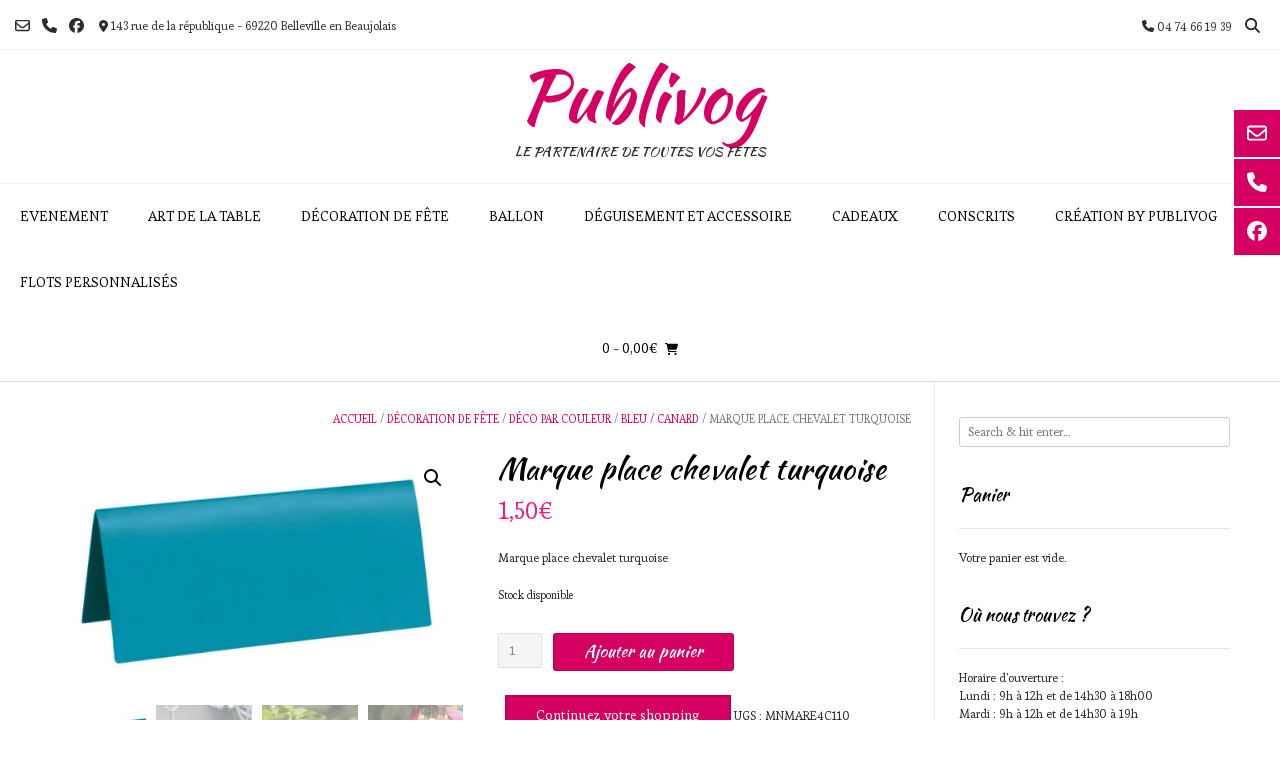

--- FILE ---
content_type: text/html; charset=UTF-8
request_url: https://publivog.fr/produit/marque-place-chevalet-turquoise
body_size: 20092
content:
<!DOCTYPE html><!-- Vogue.ORG -->
<html lang="fr-FR">
<head>
<meta charset="UTF-8">
<meta name="viewport" content="width=device-width, initial-scale=1">
<link rel="profile" href="http://gmpg.org/xfn/11">
<title>Marque place chevalet turquoise &#8211; Publivog</title>
<meta name='robots' content='max-image-preview:large' />
		<style>img:is([sizes="auto" i], [sizes^="auto," i]) { contain-intrinsic-size: 3000px 1500px }</style>
		<!-- Jetpack Site Verification Tags -->
<script>window._wca = window._wca || [];</script>
<link rel='dns-prefetch' href='//www.googletagmanager.com' />
<link rel='dns-prefetch' href='//stats.wp.com' />
<link rel='dns-prefetch' href='//fonts.googleapis.com' />
<link rel='dns-prefetch' href='//i0.wp.com' />
<link rel='dns-prefetch' href='//c0.wp.com' />
<link rel="alternate" type="application/rss+xml" title="Publivog &raquo; Flux" href="https://publivog.fr/feed" />
<link rel="alternate" type="application/rss+xml" title="Publivog &raquo; Flux des commentaires" href="https://publivog.fr/comments/feed" />
		<style>
			.lazyload,
			.lazyloading {
				max-width: 100%;
			}
		</style>
		<script type="text/javascript">
/* <![CDATA[ */
window._wpemojiSettings = {"baseUrl":"https:\/\/s.w.org\/images\/core\/emoji\/15.0.3\/72x72\/","ext":".png","svgUrl":"https:\/\/s.w.org\/images\/core\/emoji\/15.0.3\/svg\/","svgExt":".svg","source":{"concatemoji":"https:\/\/publivog.fr\/wp-includes\/js\/wp-emoji-release.min.js?ver=d816da"}};
/*! This file is auto-generated */
!function(i,n){var o,s,e;function c(e){try{var t={supportTests:e,timestamp:(new Date).valueOf()};sessionStorage.setItem(o,JSON.stringify(t))}catch(e){}}function p(e,t,n){e.clearRect(0,0,e.canvas.width,e.canvas.height),e.fillText(t,0,0);var t=new Uint32Array(e.getImageData(0,0,e.canvas.width,e.canvas.height).data),r=(e.clearRect(0,0,e.canvas.width,e.canvas.height),e.fillText(n,0,0),new Uint32Array(e.getImageData(0,0,e.canvas.width,e.canvas.height).data));return t.every(function(e,t){return e===r[t]})}function u(e,t,n){switch(t){case"flag":return n(e,"\ud83c\udff3\ufe0f\u200d\u26a7\ufe0f","\ud83c\udff3\ufe0f\u200b\u26a7\ufe0f")?!1:!n(e,"\ud83c\uddfa\ud83c\uddf3","\ud83c\uddfa\u200b\ud83c\uddf3")&&!n(e,"\ud83c\udff4\udb40\udc67\udb40\udc62\udb40\udc65\udb40\udc6e\udb40\udc67\udb40\udc7f","\ud83c\udff4\u200b\udb40\udc67\u200b\udb40\udc62\u200b\udb40\udc65\u200b\udb40\udc6e\u200b\udb40\udc67\u200b\udb40\udc7f");case"emoji":return!n(e,"\ud83d\udc26\u200d\u2b1b","\ud83d\udc26\u200b\u2b1b")}return!1}function f(e,t,n){var r="undefined"!=typeof WorkerGlobalScope&&self instanceof WorkerGlobalScope?new OffscreenCanvas(300,150):i.createElement("canvas"),a=r.getContext("2d",{willReadFrequently:!0}),o=(a.textBaseline="top",a.font="600 32px Arial",{});return e.forEach(function(e){o[e]=t(a,e,n)}),o}function t(e){var t=i.createElement("script");t.src=e,t.defer=!0,i.head.appendChild(t)}"undefined"!=typeof Promise&&(o="wpEmojiSettingsSupports",s=["flag","emoji"],n.supports={everything:!0,everythingExceptFlag:!0},e=new Promise(function(e){i.addEventListener("DOMContentLoaded",e,{once:!0})}),new Promise(function(t){var n=function(){try{var e=JSON.parse(sessionStorage.getItem(o));if("object"==typeof e&&"number"==typeof e.timestamp&&(new Date).valueOf()<e.timestamp+604800&&"object"==typeof e.supportTests)return e.supportTests}catch(e){}return null}();if(!n){if("undefined"!=typeof Worker&&"undefined"!=typeof OffscreenCanvas&&"undefined"!=typeof URL&&URL.createObjectURL&&"undefined"!=typeof Blob)try{var e="postMessage("+f.toString()+"("+[JSON.stringify(s),u.toString(),p.toString()].join(",")+"));",r=new Blob([e],{type:"text/javascript"}),a=new Worker(URL.createObjectURL(r),{name:"wpTestEmojiSupports"});return void(a.onmessage=function(e){c(n=e.data),a.terminate(),t(n)})}catch(e){}c(n=f(s,u,p))}t(n)}).then(function(e){for(var t in e)n.supports[t]=e[t],n.supports.everything=n.supports.everything&&n.supports[t],"flag"!==t&&(n.supports.everythingExceptFlag=n.supports.everythingExceptFlag&&n.supports[t]);n.supports.everythingExceptFlag=n.supports.everythingExceptFlag&&!n.supports.flag,n.DOMReady=!1,n.readyCallback=function(){n.DOMReady=!0}}).then(function(){return e}).then(function(){var e;n.supports.everything||(n.readyCallback(),(e=n.source||{}).concatemoji?t(e.concatemoji):e.wpemoji&&e.twemoji&&(t(e.twemoji),t(e.wpemoji)))}))}((window,document),window._wpemojiSettings);
/* ]]> */
</script>
<style id='wp-emoji-styles-inline-css' type='text/css'>

	img.wp-smiley, img.emoji {
		display: inline !important;
		border: none !important;
		box-shadow: none !important;
		height: 1em !important;
		width: 1em !important;
		margin: 0 0.07em !important;
		vertical-align: -0.1em !important;
		background: none !important;
		padding: 0 !important;
	}
</style>
<link rel='stylesheet' id='wp-block-library-css' href='https://c0.wp.com/c/6.5.7/wp-includes/css/dist/block-library/style.min.css' type='text/css' media='all' />
<link rel='stylesheet' id='mediaelement-css' href='https://c0.wp.com/c/6.5.7/wp-includes/js/mediaelement/mediaelementplayer-legacy.min.css' type='text/css' media='all' />
<link rel='stylesheet' id='wp-mediaelement-css' href='https://c0.wp.com/c/6.5.7/wp-includes/js/mediaelement/wp-mediaelement.min.css' type='text/css' media='all' />
<style id='jetpack-sharing-buttons-style-inline-css' type='text/css'>
.jetpack-sharing-buttons__services-list{display:flex;flex-direction:row;flex-wrap:wrap;gap:0;list-style-type:none;margin:5px;padding:0}.jetpack-sharing-buttons__services-list.has-small-icon-size{font-size:12px}.jetpack-sharing-buttons__services-list.has-normal-icon-size{font-size:16px}.jetpack-sharing-buttons__services-list.has-large-icon-size{font-size:24px}.jetpack-sharing-buttons__services-list.has-huge-icon-size{font-size:36px}@media print{.jetpack-sharing-buttons__services-list{display:none!important}}.editor-styles-wrapper .wp-block-jetpack-sharing-buttons{gap:0;padding-inline-start:0}ul.jetpack-sharing-buttons__services-list.has-background{padding:1.25em 2.375em}
</style>
<style id='classic-theme-styles-inline-css' type='text/css'>
/*! This file is auto-generated */
.wp-block-button__link{color:#fff;background-color:#32373c;border-radius:9999px;box-shadow:none;text-decoration:none;padding:calc(.667em + 2px) calc(1.333em + 2px);font-size:1.125em}.wp-block-file__button{background:#32373c;color:#fff;text-decoration:none}
</style>
<style id='global-styles-inline-css' type='text/css'>
body{--wp--preset--color--black: #000000;--wp--preset--color--cyan-bluish-gray: #abb8c3;--wp--preset--color--white: #ffffff;--wp--preset--color--pale-pink: #f78da7;--wp--preset--color--vivid-red: #cf2e2e;--wp--preset--color--luminous-vivid-orange: #ff6900;--wp--preset--color--luminous-vivid-amber: #fcb900;--wp--preset--color--light-green-cyan: #7bdcb5;--wp--preset--color--vivid-green-cyan: #00d084;--wp--preset--color--pale-cyan-blue: #8ed1fc;--wp--preset--color--vivid-cyan-blue: #0693e3;--wp--preset--color--vivid-purple: #9b51e0;--wp--preset--gradient--vivid-cyan-blue-to-vivid-purple: linear-gradient(135deg,rgba(6,147,227,1) 0%,rgb(155,81,224) 100%);--wp--preset--gradient--light-green-cyan-to-vivid-green-cyan: linear-gradient(135deg,rgb(122,220,180) 0%,rgb(0,208,130) 100%);--wp--preset--gradient--luminous-vivid-amber-to-luminous-vivid-orange: linear-gradient(135deg,rgba(252,185,0,1) 0%,rgba(255,105,0,1) 100%);--wp--preset--gradient--luminous-vivid-orange-to-vivid-red: linear-gradient(135deg,rgba(255,105,0,1) 0%,rgb(207,46,46) 100%);--wp--preset--gradient--very-light-gray-to-cyan-bluish-gray: linear-gradient(135deg,rgb(238,238,238) 0%,rgb(169,184,195) 100%);--wp--preset--gradient--cool-to-warm-spectrum: linear-gradient(135deg,rgb(74,234,220) 0%,rgb(151,120,209) 20%,rgb(207,42,186) 40%,rgb(238,44,130) 60%,rgb(251,105,98) 80%,rgb(254,248,76) 100%);--wp--preset--gradient--blush-light-purple: linear-gradient(135deg,rgb(255,206,236) 0%,rgb(152,150,240) 100%);--wp--preset--gradient--blush-bordeaux: linear-gradient(135deg,rgb(254,205,165) 0%,rgb(254,45,45) 50%,rgb(107,0,62) 100%);--wp--preset--gradient--luminous-dusk: linear-gradient(135deg,rgb(255,203,112) 0%,rgb(199,81,192) 50%,rgb(65,88,208) 100%);--wp--preset--gradient--pale-ocean: linear-gradient(135deg,rgb(255,245,203) 0%,rgb(182,227,212) 50%,rgb(51,167,181) 100%);--wp--preset--gradient--electric-grass: linear-gradient(135deg,rgb(202,248,128) 0%,rgb(113,206,126) 100%);--wp--preset--gradient--midnight: linear-gradient(135deg,rgb(2,3,129) 0%,rgb(40,116,252) 100%);--wp--preset--font-size--small: 13px;--wp--preset--font-size--medium: 20px;--wp--preset--font-size--large: 36px;--wp--preset--font-size--x-large: 42px;--wp--preset--font-family--inter: "Inter", sans-serif;--wp--preset--font-family--cardo: Cardo;--wp--preset--spacing--20: 0.44rem;--wp--preset--spacing--30: 0.67rem;--wp--preset--spacing--40: 1rem;--wp--preset--spacing--50: 1.5rem;--wp--preset--spacing--60: 2.25rem;--wp--preset--spacing--70: 3.38rem;--wp--preset--spacing--80: 5.06rem;--wp--preset--shadow--natural: 6px 6px 9px rgba(0, 0, 0, 0.2);--wp--preset--shadow--deep: 12px 12px 50px rgba(0, 0, 0, 0.4);--wp--preset--shadow--sharp: 6px 6px 0px rgba(0, 0, 0, 0.2);--wp--preset--shadow--outlined: 6px 6px 0px -3px rgba(255, 255, 255, 1), 6px 6px rgba(0, 0, 0, 1);--wp--preset--shadow--crisp: 6px 6px 0px rgba(0, 0, 0, 1);}:where(.is-layout-flex){gap: 0.5em;}:where(.is-layout-grid){gap: 0.5em;}body .is-layout-flex{display: flex;}body .is-layout-flex{flex-wrap: wrap;align-items: center;}body .is-layout-flex > *{margin: 0;}body .is-layout-grid{display: grid;}body .is-layout-grid > *{margin: 0;}:where(.wp-block-columns.is-layout-flex){gap: 2em;}:where(.wp-block-columns.is-layout-grid){gap: 2em;}:where(.wp-block-post-template.is-layout-flex){gap: 1.25em;}:where(.wp-block-post-template.is-layout-grid){gap: 1.25em;}.has-black-color{color: var(--wp--preset--color--black) !important;}.has-cyan-bluish-gray-color{color: var(--wp--preset--color--cyan-bluish-gray) !important;}.has-white-color{color: var(--wp--preset--color--white) !important;}.has-pale-pink-color{color: var(--wp--preset--color--pale-pink) !important;}.has-vivid-red-color{color: var(--wp--preset--color--vivid-red) !important;}.has-luminous-vivid-orange-color{color: var(--wp--preset--color--luminous-vivid-orange) !important;}.has-luminous-vivid-amber-color{color: var(--wp--preset--color--luminous-vivid-amber) !important;}.has-light-green-cyan-color{color: var(--wp--preset--color--light-green-cyan) !important;}.has-vivid-green-cyan-color{color: var(--wp--preset--color--vivid-green-cyan) !important;}.has-pale-cyan-blue-color{color: var(--wp--preset--color--pale-cyan-blue) !important;}.has-vivid-cyan-blue-color{color: var(--wp--preset--color--vivid-cyan-blue) !important;}.has-vivid-purple-color{color: var(--wp--preset--color--vivid-purple) !important;}.has-black-background-color{background-color: var(--wp--preset--color--black) !important;}.has-cyan-bluish-gray-background-color{background-color: var(--wp--preset--color--cyan-bluish-gray) !important;}.has-white-background-color{background-color: var(--wp--preset--color--white) !important;}.has-pale-pink-background-color{background-color: var(--wp--preset--color--pale-pink) !important;}.has-vivid-red-background-color{background-color: var(--wp--preset--color--vivid-red) !important;}.has-luminous-vivid-orange-background-color{background-color: var(--wp--preset--color--luminous-vivid-orange) !important;}.has-luminous-vivid-amber-background-color{background-color: var(--wp--preset--color--luminous-vivid-amber) !important;}.has-light-green-cyan-background-color{background-color: var(--wp--preset--color--light-green-cyan) !important;}.has-vivid-green-cyan-background-color{background-color: var(--wp--preset--color--vivid-green-cyan) !important;}.has-pale-cyan-blue-background-color{background-color: var(--wp--preset--color--pale-cyan-blue) !important;}.has-vivid-cyan-blue-background-color{background-color: var(--wp--preset--color--vivid-cyan-blue) !important;}.has-vivid-purple-background-color{background-color: var(--wp--preset--color--vivid-purple) !important;}.has-black-border-color{border-color: var(--wp--preset--color--black) !important;}.has-cyan-bluish-gray-border-color{border-color: var(--wp--preset--color--cyan-bluish-gray) !important;}.has-white-border-color{border-color: var(--wp--preset--color--white) !important;}.has-pale-pink-border-color{border-color: var(--wp--preset--color--pale-pink) !important;}.has-vivid-red-border-color{border-color: var(--wp--preset--color--vivid-red) !important;}.has-luminous-vivid-orange-border-color{border-color: var(--wp--preset--color--luminous-vivid-orange) !important;}.has-luminous-vivid-amber-border-color{border-color: var(--wp--preset--color--luminous-vivid-amber) !important;}.has-light-green-cyan-border-color{border-color: var(--wp--preset--color--light-green-cyan) !important;}.has-vivid-green-cyan-border-color{border-color: var(--wp--preset--color--vivid-green-cyan) !important;}.has-pale-cyan-blue-border-color{border-color: var(--wp--preset--color--pale-cyan-blue) !important;}.has-vivid-cyan-blue-border-color{border-color: var(--wp--preset--color--vivid-cyan-blue) !important;}.has-vivid-purple-border-color{border-color: var(--wp--preset--color--vivid-purple) !important;}.has-vivid-cyan-blue-to-vivid-purple-gradient-background{background: var(--wp--preset--gradient--vivid-cyan-blue-to-vivid-purple) !important;}.has-light-green-cyan-to-vivid-green-cyan-gradient-background{background: var(--wp--preset--gradient--light-green-cyan-to-vivid-green-cyan) !important;}.has-luminous-vivid-amber-to-luminous-vivid-orange-gradient-background{background: var(--wp--preset--gradient--luminous-vivid-amber-to-luminous-vivid-orange) !important;}.has-luminous-vivid-orange-to-vivid-red-gradient-background{background: var(--wp--preset--gradient--luminous-vivid-orange-to-vivid-red) !important;}.has-very-light-gray-to-cyan-bluish-gray-gradient-background{background: var(--wp--preset--gradient--very-light-gray-to-cyan-bluish-gray) !important;}.has-cool-to-warm-spectrum-gradient-background{background: var(--wp--preset--gradient--cool-to-warm-spectrum) !important;}.has-blush-light-purple-gradient-background{background: var(--wp--preset--gradient--blush-light-purple) !important;}.has-blush-bordeaux-gradient-background{background: var(--wp--preset--gradient--blush-bordeaux) !important;}.has-luminous-dusk-gradient-background{background: var(--wp--preset--gradient--luminous-dusk) !important;}.has-pale-ocean-gradient-background{background: var(--wp--preset--gradient--pale-ocean) !important;}.has-electric-grass-gradient-background{background: var(--wp--preset--gradient--electric-grass) !important;}.has-midnight-gradient-background{background: var(--wp--preset--gradient--midnight) !important;}.has-small-font-size{font-size: var(--wp--preset--font-size--small) !important;}.has-medium-font-size{font-size: var(--wp--preset--font-size--medium) !important;}.has-large-font-size{font-size: var(--wp--preset--font-size--large) !important;}.has-x-large-font-size{font-size: var(--wp--preset--font-size--x-large) !important;}
.wp-block-navigation a:where(:not(.wp-element-button)){color: inherit;}
:where(.wp-block-post-template.is-layout-flex){gap: 1.25em;}:where(.wp-block-post-template.is-layout-grid){gap: 1.25em;}
:where(.wp-block-columns.is-layout-flex){gap: 2em;}:where(.wp-block-columns.is-layout-grid){gap: 2em;}
.wp-block-pullquote{font-size: 1.5em;line-height: 1.6;}
</style>
<link rel='stylesheet' id='wcz-frontend-css' href='https://publivog.fr/wp-content/plugins/woocustomizer/assets/css/frontend.css?ver=2.6.3' type='text/css' media='all' />
<link rel='stylesheet' id='blossomthemes-toolkit-css' href='https://publivog.fr/wp-content/plugins/blossomthemes-toolkit/public/css/blossomthemes-toolkit-public.min.css?ver=2.2.7' type='text/css' media='all' />
<link rel='stylesheet' id='google_business_reviews_rating_wp_css-css' href='https://publivog.fr/wp-content/plugins/g-business-reviews-rating/wp/css/css.css?ver=d816da' type='text/css' media='all' />
<link rel='stylesheet' id='woo-advanced-discounts-css' href='https://publivog.fr/wp-content/plugins/woo-advanced-discounts/public/css/wad-public.css?ver=2.32.3' type='text/css' media='all' />
<link rel='stylesheet' id='o-tooltip-css' href='https://publivog.fr/wp-content/plugins/woo-advanced-discounts/public/css/tooltip.min.css?ver=2.32.3' type='text/css' media='all' />
<link rel='stylesheet' id='photoswipe-css' href='https://c0.wp.com/p/woocommerce/9.3.5/assets/css/photoswipe/photoswipe.min.css' type='text/css' media='all' />
<link rel='stylesheet' id='photoswipe-default-skin-css' href='https://c0.wp.com/p/woocommerce/9.3.5/assets/css/photoswipe/default-skin/default-skin.min.css' type='text/css' media='all' />
<link rel='stylesheet' id='woocommerce-layout-css' href='https://c0.wp.com/p/woocommerce/9.3.5/assets/css/woocommerce-layout.css' type='text/css' media='all' />
<style id='woocommerce-layout-inline-css' type='text/css'>

	.infinite-scroll .woocommerce-pagination {
		display: none;
	}
</style>
<link rel='stylesheet' id='woocommerce-smallscreen-css' href='https://c0.wp.com/p/woocommerce/9.3.5/assets/css/woocommerce-smallscreen.css' type='text/css' media='only screen and (max-width: 768px)' />
<link rel='stylesheet' id='woocommerce-general-css' href='https://c0.wp.com/p/woocommerce/9.3.5/assets/css/woocommerce.css' type='text/css' media='all' />
<style id='woocommerce-inline-inline-css' type='text/css'>
.woocommerce form .form-row .required { visibility: visible; }
</style>
<link rel='stylesheet' id='customizer_vogue_fonts-css' href='//fonts.googleapis.com/css?family=Esteban%3Aregular%7CKaushan+Script%3Aregular%7CLato%3Aregular%2Citalic%2C700%26subset%3Dlatin%2C' type='text/css' media='screen' />
<link rel='stylesheet' id='vogue-body-font-default-css' href='//fonts.googleapis.com/css?family=Open+Sans%3A400%2C300%2C300italic%2C400italic%2C600%2C600italic%2C700%2C700italic&#038;ver=1.4.76' type='text/css' media='all' />
<link rel='stylesheet' id='vogue-heading-font-default-css' href='//fonts.googleapis.com/css?family=Lato%3A400%2C300%2C300italic%2C400italic%2C700%2C700italic&#038;ver=1.4.76' type='text/css' media='all' />
<link rel='stylesheet' id='vogue-font-awesome-css' href='https://publivog.fr/wp-content/themes/vogue/includes/font-awesome/css/all.min.css?ver=6.0.0' type='text/css' media='all' />
<link rel='stylesheet' id='vogue-style-css' href='https://publivog.fr/wp-content/themes/vogue/style.css?ver=1.4.76' type='text/css' media='all' />
<link rel='stylesheet' id='vogue-header-style-css' href='https://publivog.fr/wp-content/themes/vogue/templates/css/header-one.css?ver=1.4.76' type='text/css' media='all' />
<link rel='stylesheet' id='vogue-standard-woocommerce-style-css' href='https://publivog.fr/wp-content/themes/vogue/templates/css/woocommerce-standard-style.css?ver=1.4.76' type='text/css' media='all' />
<link rel='stylesheet' id='vogue-footer-style-css' href='https://publivog.fr/wp-content/themes/vogue/templates/css/footer-social.css?ver=1.4.76' type='text/css' media='all' />
<link rel='stylesheet' id='jquery-ui-timepicker-css-css' href='https://publivog.fr/wp-content/plugins/extra-product-options-for-woocommerce/assets/css/jquery-ui-timepicker.min.css?ver=4.3.4' type='text/css' media='all' />
<link rel='stylesheet' id='select2-css-css' href='https://publivog.fr/wp-content/plugins/extra-product-options-for-woocommerce/assets/css/select2.min.css?ver=4.3.4' type='text/css' media='all' />
<link rel='stylesheet' id='epofw-public-css-css' href='https://publivog.fr/wp-content/plugins/extra-product-options-for-woocommerce/assets/css/epofw-public.min.css?ver=4.3.4' type='text/css' media='' />
<link rel='stylesheet' id='jquery-ui-css-css' href='https://publivog.fr/wp-content/plugins/extra-product-options-for-woocommerce/assets/css/jquery-ui.min.css?ver=4.3.4' type='text/css' media='all' />
<link rel='stylesheet' id='wp-color-picker-css' href='https://c0.wp.com/c/6.5.7/wp-admin/css/color-picker.min.css' type='text/css' media='all' />
<link rel='stylesheet' id='dashicons-css' href='https://c0.wp.com/c/6.5.7/wp-includes/css/dashicons.min.css' type='text/css' media='all' />
<link rel='stylesheet' id='thwepof-public-style-css' href='https://publivog.fr/wp-content/plugins/woo-extra-product-options/public/assets/css/thwepof-public.min.css?ver=d816da' type='text/css' media='all' />
<link rel='stylesheet' id='jquery-ui-style-css' href='https://publivog.fr/wp-content/plugins/woo-extra-product-options/public/assets/css/jquery-ui/jquery-ui.css?ver=d816da' type='text/css' media='all' />
<link rel='stylesheet' id='jquery-timepicker-css' href='https://publivog.fr/wp-content/plugins/woo-extra-product-options/public/assets/js/timepicker/jquery.timepicker.css?ver=d816da' type='text/css' media='all' />
<style id='wcz-customizer-custom-css-inline-css' type='text/css'>
div.wcz-new-product-badge span{background-color:#e54087;color:#FFFFFF !important;}body.wcz-btns.wcz-woocommerce ul.products li.product a.button,
					body.wcz-btns.wcz-woocommerce .related.products ul.products li.product a.button,
                    body.wcz-btns.wcz-woocommerce.single-product div.product form.cart .button,
                    body.wcz-btns.wcz-woocommerce.wcz-wooblocks ul.wc-block-grid__products li.wc-block-grid__product .add_to_cart_button{font-size:17px;}body.single-product .product_meta .posted_in{display:none !important;}body.single-product .product_meta .tagged_as{display:none !important;}body.single-product a.wcz-continue{margin-bottom:20px;}body.single-product.wcz-woocommerce div.product .product_title{font-size:30px !important;}
</style>
<link rel='stylesheet' id='mlk_pc/css/woocommerce-css' href='https://publivog.fr/wp-content/plugins/product-configurator-for-woocommerce/assets/css/woocommerce.css?ver=1.5.2' type='text/css' media='all' />
<link rel='stylesheet' id='jetpack_css-css' href='https://c0.wp.com/p/jetpack/13.8.2/css/jetpack.css' type='text/css' media='all' />
<script type="text/javascript" id="woocommerce-google-analytics-integration-gtag-js-after">
/* <![CDATA[ */
/* Google Analytics for WooCommerce (gtag.js) */
					window.dataLayer = window.dataLayer || [];
					function gtag(){dataLayer.push(arguments);}
					// Set up default consent state.
					for ( const mode of [{"analytics_storage":"denied","ad_storage":"denied","ad_user_data":"denied","ad_personalization":"denied","region":["AT","BE","BG","HR","CY","CZ","DK","EE","FI","FR","DE","GR","HU","IS","IE","IT","LV","LI","LT","LU","MT","NL","NO","PL","PT","RO","SK","SI","ES","SE","GB","CH"]}] || [] ) {
						gtag( "consent", "default", { "wait_for_update": 500, ...mode } );
					}
					gtag("js", new Date());
					gtag("set", "developer_id.dOGY3NW", true);
					gtag("config", "141378733", {"track_404":true,"allow_google_signals":false,"logged_in":false,"linker":{"domains":[],"allow_incoming":false},"custom_map":{"dimension1":"logged_in"}});
/* ]]> */
</script>
<script type="text/javascript" id="jetpack_related-posts-js-extra">
/* <![CDATA[ */
var related_posts_js_options = {"post_heading":"h4"};
/* ]]> */
</script>
<script type="text/javascript" src="https://c0.wp.com/p/jetpack/13.8.2/_inc/build/related-posts/related-posts.min.js" id="jetpack_related-posts-js"></script>
<script type="text/javascript" src="https://c0.wp.com/c/6.5.7/wp-includes/js/dist/vendor/wp-polyfill-inert.min.js" id="wp-polyfill-inert-js"></script>
<script type="text/javascript" src="https://c0.wp.com/c/6.5.7/wp-includes/js/dist/vendor/regenerator-runtime.min.js" id="regenerator-runtime-js"></script>
<script type="text/javascript" src="https://c0.wp.com/c/6.5.7/wp-includes/js/dist/vendor/wp-polyfill.min.js" id="wp-polyfill-js"></script>
<script type="text/javascript" src="https://c0.wp.com/c/6.5.7/wp-includes/js/dist/hooks.min.js" id="wp-hooks-js"></script>
<script type="text/javascript" src="https://c0.wp.com/c/6.5.7/wp-includes/js/dist/i18n.min.js" id="wp-i18n-js"></script>
<script type="text/javascript" id="wp-i18n-js-after">
/* <![CDATA[ */
wp.i18n.setLocaleData( { 'text direction\u0004ltr': [ 'ltr' ] } );
/* ]]> */
</script>
<script type="text/javascript" src="https://c0.wp.com/c/6.5.7/wp-includes/js/jquery/jquery.min.js" id="jquery-core-js"></script>
<script type="text/javascript" src="https://c0.wp.com/c/6.5.7/wp-includes/js/jquery/jquery-migrate.min.js" id="jquery-migrate-js"></script>
<script type="text/javascript" src="https://publivog.fr/wp-content/plugins/g-business-reviews-rating/wp/js/js.js?ver=d816da" id="google_business_reviews_rating_wp_js-js"></script>
<script type="text/javascript" src="https://publivog.fr/wp-content/plugins/woo-advanced-discounts/public/js/wad-public.js?ver=2.32.3" id="woo-advanced-discounts-js"></script>
<script type="text/javascript" src="https://publivog.fr/wp-content/plugins/woo-advanced-discounts/public/js/tooltip.min.js?ver=2.32.3" id="o-tooltip-js"></script>
<script type="text/javascript" src="https://c0.wp.com/p/woocommerce/9.3.5/assets/js/zoom/jquery.zoom.min.js" id="zoom-js" defer="defer" data-wp-strategy="defer"></script>
<script type="text/javascript" src="https://c0.wp.com/p/woocommerce/9.3.5/assets/js/flexslider/jquery.flexslider.min.js" id="flexslider-js" defer="defer" data-wp-strategy="defer"></script>
<script type="text/javascript" src="https://c0.wp.com/p/woocommerce/9.3.5/assets/js/photoswipe/photoswipe.min.js" id="photoswipe-js" defer="defer" data-wp-strategy="defer"></script>
<script type="text/javascript" src="https://c0.wp.com/p/woocommerce/9.3.5/assets/js/photoswipe/photoswipe-ui-default.min.js" id="photoswipe-ui-default-js" defer="defer" data-wp-strategy="defer"></script>
<script type="text/javascript" id="wc-single-product-js-extra">
/* <![CDATA[ */
var wc_single_product_params = {"i18n_required_rating_text":"Veuillez s\u00e9lectionner une note","review_rating_required":"yes","flexslider":{"rtl":false,"animation":"slide","smoothHeight":true,"directionNav":false,"controlNav":"thumbnails","slideshow":false,"animationSpeed":500,"animationLoop":false,"allowOneSlide":false},"zoom_enabled":"1","zoom_options":[],"photoswipe_enabled":"1","photoswipe_options":{"shareEl":false,"closeOnScroll":false,"history":false,"hideAnimationDuration":0,"showAnimationDuration":0},"flexslider_enabled":"1"};
/* ]]> */
</script>
<script type="text/javascript" src="https://c0.wp.com/p/woocommerce/9.3.5/assets/js/frontend/single-product.min.js" id="wc-single-product-js" defer="defer" data-wp-strategy="defer"></script>
<script type="text/javascript" src="https://c0.wp.com/p/woocommerce/9.3.5/assets/js/jquery-blockui/jquery.blockUI.min.js" id="jquery-blockui-js" defer="defer" data-wp-strategy="defer"></script>
<script type="text/javascript" src="https://c0.wp.com/p/woocommerce/9.3.5/assets/js/js-cookie/js.cookie.min.js" id="js-cookie-js" defer="defer" data-wp-strategy="defer"></script>
<script type="text/javascript" id="woocommerce-js-extra">
/* <![CDATA[ */
var woocommerce_params = {"ajax_url":"\/wp-admin\/admin-ajax.php","wc_ajax_url":"\/?wc-ajax=%%endpoint%%"};
/* ]]> */
</script>
<script type="text/javascript" src="https://c0.wp.com/p/woocommerce/9.3.5/assets/js/frontend/woocommerce.min.js" id="woocommerce-js" defer="defer" data-wp-strategy="defer"></script>
<script type="text/javascript" src="https://stats.wp.com/s-202604.js" id="woocommerce-analytics-js" defer="defer" data-wp-strategy="defer"></script>
<script type="text/javascript" src="https://c0.wp.com/c/6.5.7/wp-includes/js/jquery/ui/core.min.js" id="jquery-ui-core-js"></script>
<script type="text/javascript" src="https://c0.wp.com/c/6.5.7/wp-includes/js/jquery/ui/mouse.min.js" id="jquery-ui-mouse-js"></script>
<script type="text/javascript" src="https://c0.wp.com/c/6.5.7/wp-includes/js/jquery/ui/draggable.min.js" id="jquery-ui-draggable-js"></script>
<script type="text/javascript" src="https://c0.wp.com/c/6.5.7/wp-includes/js/jquery/ui/slider.min.js" id="jquery-ui-slider-js"></script>
<script type="text/javascript" src="https://c0.wp.com/c/6.5.7/wp-includes/js/jquery/jquery.ui.touch-punch.js" id="jquery-touch-punch-js"></script>
<script type="text/javascript" src="https://c0.wp.com/c/6.5.7/wp-admin/js/iris.min.js" id="iris-js"></script>
<script type="text/javascript" id="wp-color-picker-js-extra">
/* <![CDATA[ */
var wpColorPickerL10n = {"clear":"Effacer","defaultString":"Par d\u00e9faut","pick":"S\u00e9lectionner une couleur","current":"Couleur actuelle"};
/* ]]> */
</script>
<script type="text/javascript" src="https://c0.wp.com/c/6.5.7/wp-admin/js/color-picker.min.js" id="wp-color-picker-js"></script>
<script type="text/javascript" id="mkl_pc/general-js-extra">
/* <![CDATA[ */
var mkl_pc_general = {"ajaxurl":"https:\/\/publivog.fr\/wp-admin\/admin-ajax.php"};
/* ]]> */
</script>
<script type="text/javascript" src="https://publivog.fr/wp-content/plugins/product-configurator-for-woocommerce/assets/js/general.min.js?ver=1757594206" id="mkl_pc/general-js"></script>
<link rel="https://api.w.org/" href="https://publivog.fr/wp-json/" /><link rel="alternate" type="application/json" href="https://publivog.fr/wp-json/wp/v2/product/34644" /><link rel="EditURI" type="application/rsd+xml" title="RSD" href="https://publivog.fr/xmlrpc.php?rsd" />

<link rel="canonical" href="https://publivog.fr/produit/marque-place-chevalet-turquoise" />
<link rel='shortlink' href='https://publivog.fr/?p=34644' />
<link rel="alternate" type="application/json+oembed" href="https://publivog.fr/wp-json/oembed/1.0/embed?url=https%3A%2F%2Fpublivog.fr%2Fproduit%2Fmarque-place-chevalet-turquoise" />
<link rel="alternate" type="text/xml+oembed" href="https://publivog.fr/wp-json/oembed/1.0/embed?url=https%3A%2F%2Fpublivog.fr%2Fproduit%2Fmarque-place-chevalet-turquoise&#038;format=xml" />
	<style>img#wpstats{display:none}</style>
				<script>
			document.documentElement.className = document.documentElement.className.replace('no-js', 'js');
		</script>
				<style>
			.no-js img.lazyload {
				display: none;
			}

			figure.wp-block-image img.lazyloading {
				min-width: 150px;
			}

			.lazyload,
			.lazyloading {
				--smush-placeholder-width: 100px;
				--smush-placeholder-aspect-ratio: 1/1;
				width: var(--smush-image-width, var(--smush-placeholder-width)) !important;
				aspect-ratio: var(--smush-image-aspect-ratio, var(--smush-placeholder-aspect-ratio)) !important;
			}

						.lazyload, .lazyloading {
				opacity: 0;
			}

			.lazyloaded {
				opacity: 1;
				transition: opacity 400ms;
				transition-delay: 0ms;
			}

					</style>
		<!-- Google site verification - Google for WooCommerce -->
<meta name="google-site-verification" content="udRtedWszEeY9v2BsRfuJoXCoxU6AN3JZsQv4s3Gh_4" />
	<noscript><style>.woocommerce-product-gallery{ opacity: 1 !important; }</style></noscript>
	<meta name="generator" content="Elementor 3.29.2; features: additional_custom_breakpoints, e_local_google_fonts; settings: css_print_method-external, google_font-enabled, font_display-auto">
			<script  type="text/javascript">
				!function(f,b,e,v,n,t,s){if(f.fbq)return;n=f.fbq=function(){n.callMethod?
					n.callMethod.apply(n,arguments):n.queue.push(arguments)};if(!f._fbq)f._fbq=n;
					n.push=n;n.loaded=!0;n.version='2.0';n.queue=[];t=b.createElement(e);t.async=!0;
					t.src=v;s=b.getElementsByTagName(e)[0];s.parentNode.insertBefore(t,s)}(window,
					document,'script','https://connect.facebook.net/en_US/fbevents.js');
			</script>
			<!-- WooCommerce Facebook Integration Begin -->
			<script  type="text/javascript">

				fbq('init', '783502295507995', {}, {
    "agent": "woocommerce_3-9.3.5-3.5.7"
});

				document.addEventListener( 'DOMContentLoaded', function() {
					// Insert placeholder for events injected when a product is added to the cart through AJAX.
					document.body.insertAdjacentHTML( 'beforeend', '<div class=\"wc-facebook-pixel-event-placeholder\"></div>' );
				}, false );

			</script>
			<!-- WooCommerce Facebook Integration End -->
						<style>
				.e-con.e-parent:nth-of-type(n+4):not(.e-lazyloaded):not(.e-no-lazyload),
				.e-con.e-parent:nth-of-type(n+4):not(.e-lazyloaded):not(.e-no-lazyload) * {
					background-image: none !important;
				}
				@media screen and (max-height: 1024px) {
					.e-con.e-parent:nth-of-type(n+3):not(.e-lazyloaded):not(.e-no-lazyload),
					.e-con.e-parent:nth-of-type(n+3):not(.e-lazyloaded):not(.e-no-lazyload) * {
						background-image: none !important;
					}
				}
				@media screen and (max-height: 640px) {
					.e-con.e-parent:nth-of-type(n+2):not(.e-lazyloaded):not(.e-no-lazyload),
					.e-con.e-parent:nth-of-type(n+2):not(.e-lazyloaded):not(.e-no-lazyload) * {
						background-image: none !important;
					}
				}
			</style>
			<style type="text/css">.broken_link, a.broken_link {
	text-decoration: line-through;
}</style><style type="text/css" id="custom-background-css">
body.custom-background { background-color: #ffffff; }
</style>
	
<!-- Jetpack Open Graph Tags -->
<meta property="og:type" content="article" />
<meta property="og:title" content="Marque place chevalet turquoise" />
<meta property="og:url" content="https://publivog.fr/produit/marque-place-chevalet-turquoise" />
<meta property="og:description" content="Marque place chevalet turquoise" />
<meta property="article:published_time" content="2021-03-16T14:44:40+00:00" />
<meta property="article:modified_time" content="2024-08-21T14:53:27+00:00" />
<meta property="og:site_name" content="Publivog" />
<meta property="og:image" content="https://i0.wp.com/publivog.fr/wp-content/uploads/2021/03/3013_8_turquoise.jpg?fit=598%2C358&#038;ssl=1" />
<meta property="og:image:width" content="598" />
<meta property="og:image:height" content="358" />
<meta property="og:image:alt" content="Marque place chevalet turquoise" />
<meta property="og:locale" content="fr_FR" />
<meta name="twitter:text:title" content="Marque place chevalet turquoise" />
<meta name="twitter:image" content="https://i0.wp.com/publivog.fr/wp-content/uploads/2021/03/3013_8_turquoise.jpg?fit=598%2C358&#038;ssl=1&#038;w=640" />
<meta name="twitter:image:alt" content="Marque place chevalet turquoise" />
<meta name="twitter:card" content="summary_large_image" />

<!-- End Jetpack Open Graph Tags -->
<style id='wp-fonts-local' type='text/css'>
@font-face{font-family:Inter;font-style:normal;font-weight:300 900;font-display:fallback;src:url('https://publivog.fr/wp-content/plugins/woocommerce/assets/fonts/Inter-VariableFont_slnt,wght.woff2') format('woff2');font-stretch:normal;}
@font-face{font-family:Cardo;font-style:normal;font-weight:400;font-display:fallback;src:url('https://publivog.fr/wp-content/plugins/woocommerce/assets/fonts/cardo_normal_400.woff2') format('woff2');}
</style>
		<style type="text/css" id="wp-custom-css">
			@font-face{
	font-family: 'myWebFont';
	affichage de la police: swap ;
	src: url ( 'myfont.woff2' ) format ( 'woff2' );
}		</style>
		</head>
<body class="product-template-default single single-product postid-34644 custom-background wp-custom-logo theme-vogue wcz-woocommerce wcz-btns wcz-btn-style-default wcz-soldout-style-angle woocommerce woocommerce-page woocommerce-no-js elementor-default elementor-kit-32244">
	<div class="side-aligned-social hide-side-social">
		<a href="mailto:p%75bl%69v%6fg&#064;%67%6da&#105;%6c.%63&#111;%6d" title="Send Us an Email" class="header-social-icon social-email"><i class="far fa-envelope"></i></a><a href="tel:http://04%2074%2066%2019%2039%20" title="Call Us" class="header-social-icon social-phone"><i class="fas fa-phone"></i></a><a href="https://www.facebook.com/publivog/" target="_blank" title="Find Us on Facebook" class="header-social-icon social-facebook" rel="noopener"><i class="fab fa-facebook"></i></a>	</div>
<div id="page" class="hfeed site ">

<a class="skip-link screen-reader-text" href="#site-content">Skip to content</a>

	
		
			
		
<header id="masthead" class="site-header site-header-one">
	
		
			<div class="site-header-topbar">
			<div class="site-topbar-left">
								
								
					<a href="mailto:%70u%62%6c&#105;v&#111;g%40%67&#109;&#097;&#105;%6c&#046;co%6d" title="Send Us an Email" class="header-social-icon social-email"><i class="far fa-envelope"></i></a><a href="tel:http://04%2074%2066%2019%2039%20" title="Call Us" class="header-social-icon social-phone"><i class="fas fa-phone"></i></a><a href="https://www.facebook.com/publivog/" target="_blank" title="Find Us on Facebook" class="header-social-icon social-facebook" rel="noopener"><i class="fab fa-facebook"></i></a>					
								
								
					            	<span class="site-topbar-left-ad header-address"><i class="fas fa-map-marker-alt"></i> 143 rue de la république - 69220 Belleville en Beaujolais</span>
								
							</div>
			
			<div class="site-topbar-right">
								
					            	<span class="site-topbar-right-no header-phone"><i class="fas fa-phone"></i> 04 74 66 19 39</span>
								
									<button class="menu-search">
				    	<i class="fas fa-search search-btn"></i>
				    </button>
								
							</div>
			
			<div class="clearboth"></div>
		</div>
				    <div class="search-block">
		        <form role="search" method="get" class="search-form" action="https://publivog.fr/">
	<label>
		<input type="search" class="search-field" placeholder="Search &amp; hit enter&hellip;" value="" name="s" />
	</label>
	<input type="submit" class="search-submit" value="&nbsp;" />
</form>		    </div>
				
	<div class="site-container">
		
		<div class="site-branding">
			
					        <h1 class="site-title"><a href="https://publivog.fr/" title="Publivog">Publivog</a></h1>
		        <h2 class="site-description">Le partenaire de toutes vos fêtes</h2>
		    			
		</div><!-- .site-branding -->
		
	</div>
	
						<nav id="site-navigation" class="main-navigation vogue-mobile-nav-skin-light" role="navigation">
				<button class="header-menu-button"><i class="fas fa-bars"></i><span>menu</span></button>
				<div id="main-menu" class="main-menu-container">
					<div class="main-menu-inner">
						<button class="main-menu-close"><i class="fas fa-angle-right"></i><i class="fas fa-angle-left"></i></button>
						<div class="menu-main-menu-container"><ul id="primary-menu" class="menu"><li id="menu-item-34572" class="menu-item menu-item-type-taxonomy menu-item-object-product_cat menu-item-has-children menu-item-34572"><a href="https://publivog.fr/categorie-produit/evenement">Evenement</a>
<ul class="sub-menu">
	<li id="menu-item-32321" class="menu-item menu-item-type-taxonomy menu-item-object-product_cat menu-item-32321"><a href="https://publivog.fr/categorie-produit/evenement/anniversaire">Anniversaire</a></li>
	<li id="menu-item-34574" class="menu-item menu-item-type-taxonomy menu-item-object-product_cat menu-item-34574"><a href="https://publivog.fr/categorie-produit/evenement/baby-shower">Baby shower</a></li>
	<li id="menu-item-32320" class="menu-item menu-item-type-taxonomy menu-item-object-product_cat menu-item-32320"><a href="https://publivog.fr/categorie-produit/evenement/bapteme">Baptême / Communion</a></li>
	<li id="menu-item-38117" class="menu-item menu-item-type-taxonomy menu-item-object-product_cat menu-item-38117"><a href="https://publivog.fr/categorie-produit/evenement/evjf-evg/evg">EVG</a></li>
	<li id="menu-item-38116" class="menu-item menu-item-type-taxonomy menu-item-object-product_cat menu-item-38116"><a href="https://publivog.fr/categorie-produit/evenement/evjf-evg/evjf">EVJF</a></li>
	<li id="menu-item-39249" class="menu-item menu-item-type-taxonomy menu-item-object-product_cat menu-item-39249"><a href="https://publivog.fr/categorie-produit/evenement/gouter-d-anniversaire">Gouter d&#8217;anniversaire</a></li>
	<li id="menu-item-32319" class="menu-item menu-item-type-taxonomy menu-item-object-product_cat menu-item-32319"><a href="https://publivog.fr/categorie-produit/evenement/mariage">Mariage</a></li>
	<li id="menu-item-38118" class="menu-item menu-item-type-taxonomy menu-item-object-product_cat menu-item-38118"><a href="https://publivog.fr/categorie-produit/evenement/revelation">Révélation</a></li>
	<li id="menu-item-32326" class="menu-item menu-item-type-taxonomy menu-item-object-product_cat menu-item-32326"><a href="https://publivog.fr/categorie-produit/evenement/retraite">Retraite</a></li>
	<li id="menu-item-34856" class="menu-item menu-item-type-taxonomy menu-item-object-product_cat menu-item-34856"><a href="https://publivog.fr/categorie-produit/evenement/paques">Pâques</a></li>
	<li id="menu-item-37561" class="menu-item menu-item-type-taxonomy menu-item-object-product_cat menu-item-37561"><a href="https://publivog.fr/categorie-produit/noel">Noël</a></li>
	<li id="menu-item-37562" class="menu-item menu-item-type-taxonomy menu-item-object-product_cat menu-item-37562"><a href="https://publivog.fr/categorie-produit/nouvel-an">Nouvel An</a></li>
</ul>
</li>
<li id="menu-item-126" class="menu-item menu-item-type-taxonomy menu-item-object-product_cat menu-item-has-children menu-item-126"><a href="https://publivog.fr/categorie-produit/art-de-la-table">Art de la table</a>
<ul class="sub-menu">
	<li id="menu-item-32328" class="menu-item menu-item-type-taxonomy menu-item-object-product_cat menu-item-32328"><a href="https://publivog.fr/categorie-produit/art-de-la-table/assiettes">Assiettes</a></li>
	<li id="menu-item-32327" class="menu-item menu-item-type-taxonomy menu-item-object-product_cat menu-item-32327"><a href="https://publivog.fr/categorie-produit/art-de-la-table/serviettes">Serviettes</a></li>
	<li id="menu-item-32329" class="menu-item menu-item-type-taxonomy menu-item-object-product_cat menu-item-32329"><a href="https://publivog.fr/categorie-produit/art-de-la-table/chemin-de-table">Chemin de table</a></li>
	<li id="menu-item-32330" class="menu-item menu-item-type-taxonomy menu-item-object-product_cat menu-item-32330"><a href="https://publivog.fr/categorie-produit/art-de-la-table/nappe">Nappe</a></li>
	<li id="menu-item-32331" class="menu-item menu-item-type-taxonomy menu-item-object-product_cat menu-item-32331"><a href="https://publivog.fr/categorie-produit/art-de-la-table/menagere-couvert">Ménagère</a></li>
	<li id="menu-item-32334" class="menu-item menu-item-type-taxonomy menu-item-object-product_cat menu-item-32334"><a href="https://publivog.fr/categorie-produit/art-de-la-table/verre-gobelet">Verre, Gobelet</a></li>
	<li id="menu-item-32332" class="menu-item menu-item-type-taxonomy menu-item-object-product_cat menu-item-32332"><a href="https://publivog.fr/categorie-produit/art-de-la-table/traiteur">Traiteur</a></li>
	<li id="menu-item-32333" class="menu-item menu-item-type-taxonomy menu-item-object-product_cat menu-item-32333"><a href="https://publivog.fr/categorie-produit/art-de-la-table/gamme-bio">Gamme Bio</a></li>
</ul>
</li>
<li id="menu-item-34571" class="menu-item menu-item-type-taxonomy menu-item-object-product_cat current-product-ancestor menu-item-has-children menu-item-34571"><a href="https://publivog.fr/categorie-produit/decoration-de-fete">Décoration de fête</a>
<ul class="sub-menu">
	<li id="menu-item-34576" class="menu-item menu-item-type-taxonomy menu-item-object-product_cat current-product-ancestor menu-item-34576"><a href="https://publivog.fr/categorie-produit/decoration-de-fete/deco-par-couleur">Déco par couleur</a></li>
	<li id="menu-item-34607" class="menu-item menu-item-type-taxonomy menu-item-object-product_cat menu-item-34607"><a href="https://publivog.fr/categorie-produit/decoration-de-fete/theme">Déco par Thème</a></li>
	<li id="menu-item-34784" class="menu-item menu-item-type-taxonomy menu-item-object-product_cat current-product-ancestor menu-item-34784"><a href="https://publivog.fr/categorie-produit/decoration-de-fete/decoration-de-table">Déco par catégorie</a></li>
	<li id="menu-item-128" class="menu-item menu-item-type-taxonomy menu-item-object-product_cat menu-item-128"><a href="https://publivog.fr/categorie-produit/decoration-de-salle">Décoration de salle</a></li>
</ul>
</li>
<li id="menu-item-32356" class="menu-item menu-item-type-taxonomy menu-item-object-product_cat menu-item-has-children menu-item-32356"><a href="https://publivog.fr/categorie-produit/decoration-de-salle/ballon">Ballon</a>
<ul class="sub-menu">
	<li id="menu-item-34582" class="menu-item menu-item-type-taxonomy menu-item-object-product_cat menu-item-34582"><a href="https://publivog.fr/categorie-produit/decoration-de-salle/ballon/ballon-latex-uni">Ballon latex uni</a></li>
	<li id="menu-item-34581" class="menu-item menu-item-type-taxonomy menu-item-object-product_cat menu-item-34581"><a href="https://publivog.fr/categorie-produit/decoration-de-salle/ballon/ballon-latex-imprime">Ballon latex imprimé</a></li>
	<li id="menu-item-34578" class="menu-item menu-item-type-taxonomy menu-item-object-product_cat menu-item-34578"><a href="https://publivog.fr/categorie-produit/decoration-de-salle/ballon/ballon-mylar-lettre">Ballon mylar lettre</a></li>
	<li id="menu-item-34579" class="menu-item menu-item-type-taxonomy menu-item-object-product_cat menu-item-34579"><a href="https://publivog.fr/categorie-produit/decoration-de-salle/ballon/ballon-mylar-imprime">Ballon mylar imprimé</a></li>
	<li id="menu-item-34580" class="menu-item menu-item-type-taxonomy menu-item-object-product_cat menu-item-34580"><a href="https://publivog.fr/categorie-produit/decoration-de-salle/ballon/ballon-mylar-chiffre">Ballon mylar chiffre</a></li>
	<li id="menu-item-34588" class="menu-item menu-item-type-taxonomy menu-item-object-product_cat menu-item-34588"><a href="https://publivog.fr/categorie-produit/decoration-de-salle/ballon/accessoire-ballon">Accessoire</a></li>
</ul>
</li>
<li id="menu-item-129" class="menu-item menu-item-type-taxonomy menu-item-object-product_cat menu-item-has-children menu-item-129"><a href="https://publivog.fr/categorie-produit/deguisement-et-accessoire">Déguisement et accessoire</a>
<ul class="sub-menu">
	<li id="menu-item-32367" class="menu-item menu-item-type-taxonomy menu-item-object-product_cat menu-item-32367"><a href="https://publivog.fr/categorie-produit/deguisement-et-accessoire/deguisement">Déguisement adulte</a></li>
	<li id="menu-item-32368" class="menu-item menu-item-type-taxonomy menu-item-object-product_cat menu-item-32368"><a href="https://publivog.fr/categorie-produit/deguisement-et-accessoire/deguisement-enfant">Déguisement enfant</a></li>
	<li id="menu-item-32370" class="menu-item menu-item-type-taxonomy menu-item-object-product_cat menu-item-32370"><a href="https://publivog.fr/categorie-produit/deguisement-et-accessoire/maquillage">Maquillage</a></li>
	<li id="menu-item-32373" class="menu-item menu-item-type-taxonomy menu-item-object-product_cat menu-item-32373"><a href="https://publivog.fr/categorie-produit/deguisement-et-accessoire/perruque">Perruque</a></li>
	<li id="menu-item-32365" class="menu-item menu-item-type-taxonomy menu-item-object-product_cat menu-item-32365"><a href="https://publivog.fr/categorie-produit/deguisement-et-accessoire/chapeau">Chapeau</a></li>
	<li id="menu-item-32369" class="menu-item menu-item-type-taxonomy menu-item-object-product_cat menu-item-32369"><a href="https://publivog.fr/categorie-produit/deguisement-et-accessoire/lunettes">Lunettes</a></li>
	<li id="menu-item-32371" class="menu-item menu-item-type-taxonomy menu-item-object-product_cat menu-item-32371"><a href="https://publivog.fr/categorie-produit/deguisement-et-accessoire/moustache-barbe">Moustache, barbe</a></li>
	<li id="menu-item-32372" class="menu-item menu-item-type-taxonomy menu-item-object-product_cat menu-item-32372"><a href="https://publivog.fr/categorie-produit/deguisement-et-accessoire/masque">Masque</a></li>
</ul>
</li>
<li id="menu-item-131" class="menu-item menu-item-type-taxonomy menu-item-object-product_cat menu-item-has-children menu-item-131"><a href="https://publivog.fr/categorie-produit/cadeaux">Cadeaux</a>
<ul class="sub-menu">
	<li id="menu-item-34583" class="menu-item menu-item-type-taxonomy menu-item-object-product_cat menu-item-34583"><a href="https://publivog.fr/categorie-produit/cadeaux/cadeaux-anniversaire">Cadeaux anniversaire</a></li>
	<li id="menu-item-34587" class="menu-item menu-item-type-taxonomy menu-item-object-product_cat menu-item-34587"><a href="https://publivog.fr/categorie-produit/cadeaux/cadeaux-humour">Cadeaux humour</a></li>
	<li id="menu-item-34584" class="menu-item menu-item-type-taxonomy menu-item-object-product_cat menu-item-34584"><a href="https://publivog.fr/categorie-produit/cadeaux/cadeaux-conscrits">Cadeaux Conscrits</a></li>
	<li id="menu-item-34585" class="menu-item menu-item-type-taxonomy menu-item-object-product_cat menu-item-34585"><a href="https://publivog.fr/categorie-produit/cadeaux/cadeaux-fin-dannee">Cadeaux fin d&#8217;année</a></li>
	<li id="menu-item-34586" class="menu-item menu-item-type-taxonomy menu-item-object-product_cat menu-item-34586"><a href="https://publivog.fr/categorie-produit/cadeaux/cadeaux-grivoiserie">Cadeaux Grivoiserie</a></li>
	<li id="menu-item-39251" class="menu-item menu-item-type-taxonomy menu-item-object-product_cat menu-item-39251"><a href="https://publivog.fr/categorie-produit/cadeaux/cadeaux-bebes">Cadeaux bébés</a></li>
</ul>
</li>
<li id="menu-item-130" class="menu-item menu-item-type-taxonomy menu-item-object-product_cat menu-item-has-children menu-item-130"><a href="https://publivog.fr/categorie-produit/conscrits">Conscrits</a>
<ul class="sub-menu">
	<li id="menu-item-40223" class="menu-item menu-item-type-taxonomy menu-item-object-product_cat menu-item-40223"><a href="https://publivog.fr/categorie-produit/deguisement-et-accessoire/chapeau">Chapeau</a></li>
	<li id="menu-item-32375" class="menu-item menu-item-type-taxonomy menu-item-object-product_cat menu-item-32375"><a href="https://publivog.fr/categorie-produit/conscrits/cocarde">Cocarde</a></li>
	<li id="menu-item-32364" class="menu-item menu-item-type-taxonomy menu-item-object-product_cat menu-item-32364"><a href="https://publivog.fr/categorie-produit/conscrits/accessoire-conscrits">Accessoire</a></li>
	<li id="menu-item-32349" class="menu-item menu-item-type-taxonomy menu-item-object-product_cat menu-item-32349"><a href="https://publivog.fr/categorie-produit/conscrits/ruban-conscrits">Ruban</a></li>
	<li id="menu-item-32376" class="menu-item menu-item-type-taxonomy menu-item-object-product_cat menu-item-32376"><a href="https://publivog.fr/categorie-produit/conscrits/bijoux">Bijoux</a></li>
	<li id="menu-item-32378" class="menu-item menu-item-type-taxonomy menu-item-object-product_cat menu-item-32378"><a href="https://publivog.fr/categorie-produit/conscrits/decoration-de-salle-conscrits">Décoration de salle</a></li>
	<li id="menu-item-39798" class="menu-item menu-item-type-post_type menu-item-object-page menu-item-39798"><a href="https://publivog.fr/les-conscrits">Le Catalogue</a></li>
</ul>
</li>
<li id="menu-item-39828" class="menu-item menu-item-type-taxonomy menu-item-object-product_cat menu-item-has-children menu-item-39828"><a href="https://publivog.fr/categorie-produit/creation-by-publivog">Création by Publivog</a>
<ul class="sub-menu">
	<li id="menu-item-39831" class="menu-item menu-item-type-taxonomy menu-item-object-product_cat menu-item-39831"><a href="https://publivog.fr/categorie-produit/creation-by-publivog/notre-collection">Notre collection</a></li>
	<li id="menu-item-39829" class="menu-item menu-item-type-taxonomy menu-item-object-product_cat menu-item-39829"><a href="https://publivog.fr/categorie-produit/creation-by-publivog/personnalisation">Personnalisation</a></li>
</ul>
</li>
<li id="menu-item-39210" class="menu-item menu-item-type-custom menu-item-object-custom menu-item-39210"><a href="https://flotsencouleurs.com/">Flots personnalisés</a></li>
</ul></div>						
													<div class="header-cart">
								
								<a class="header-cart-contents" href="https://publivog.fr/cart" title="View your shopping cart">
									<span class="header-cart-amount">
										0<span> - 0,00&euro;</span>
									</span>
									<span class="header-cart-checkout ">
										<i class="fas fa-shopping-cart"></i>
									</span>
								</a>
								
							</div>
											</div>
				</div>
			</nav><!-- #site-navigation -->
					
</header><!-- #masthead -->		
		
	
	
	<div id="site-content" class="site-container content-container content-has-sidebar ">

	<div id="primary" class="content-area"><main id="main" class="site-main" role="main"><nav class="woocommerce-breadcrumb" aria-label="Breadcrumb"><a href="https://publivog.fr">Accueil</a>&nbsp;&#47;&nbsp;<a href="https://publivog.fr/categorie-produit/decoration-de-fete">Décoration de fête</a>&nbsp;&#47;&nbsp;<a href="https://publivog.fr/categorie-produit/decoration-de-fete/deco-par-couleur">Déco par couleur</a>&nbsp;&#47;&nbsp;<a href="https://publivog.fr/categorie-produit/decoration-de-fete/deco-par-couleur/bleu">Bleu / Canard</a>&nbsp;&#47;&nbsp;Marque place chevalet turquoise</nav>
					
			<div class="woocommerce-notices-wrapper"></div><div id="product-34644" class="product type-product post-34644 status-publish first instock product_cat-bleu product_cat-marque-place-menu product_tag-carton product_tag-chevalet product_tag-marque-place has-post-thumbnail shipping-taxable purchasable product-type-simple">

	<div class="woocommerce-product-gallery woocommerce-product-gallery--with-images woocommerce-product-gallery--columns-4 images" data-columns="4" style="opacity: 0; transition: opacity .25s ease-in-out;">
	<div class="woocommerce-product-gallery__wrapper">
		<div data-thumb="https://i0.wp.com/publivog.fr/wp-content/uploads/2021/03/3013_8_turquoise.jpg?resize=100%2C100&#038;ssl=1" data-thumb-alt="Marque place chevalet turquoise" data-thumb-srcset="https://i0.wp.com/publivog.fr/wp-content/uploads/2021/03/3013_8_turquoise.jpg?resize=150%2C150&amp;ssl=1 150w, https://i0.wp.com/publivog.fr/wp-content/uploads/2021/03/3013_8_turquoise.jpg?resize=200%2C200&amp;ssl=1 200w, https://i0.wp.com/publivog.fr/wp-content/uploads/2021/03/3013_8_turquoise.jpg?resize=100%2C100&amp;ssl=1 100w, https://i0.wp.com/publivog.fr/wp-content/uploads/2021/03/3013_8_turquoise.jpg?zoom=3&amp;resize=100%2C100&amp;ssl=1 300w" class="woocommerce-product-gallery__image"><a href="https://i0.wp.com/publivog.fr/wp-content/uploads/2021/03/3013_8_turquoise.jpg?fit=598%2C358&#038;ssl=1"><img loading="lazy" loading="lazy" width="500" height="299" src="https://i0.wp.com/publivog.fr/wp-content/uploads/2021/03/3013_8_turquoise.jpg?fit=500%2C299&amp;ssl=1" class="wp-post-image" alt="Marque place chevalet turquoise" title="3013_8_turquoise" data-caption="" data-src="https://i0.wp.com/publivog.fr/wp-content/uploads/2021/03/3013_8_turquoise.jpg?fit=598%2C358&#038;ssl=1" data-large_image="https://i0.wp.com/publivog.fr/wp-content/uploads/2021/03/3013_8_turquoise.jpg?fit=598%2C358&#038;ssl=1" data-large_image_width="598" data-large_image_height="358" decoding="async" srcset="https://i0.wp.com/publivog.fr/wp-content/uploads/2021/03/3013_8_turquoise.jpg?w=598&amp;ssl=1 598w, https://i0.wp.com/publivog.fr/wp-content/uploads/2021/03/3013_8_turquoise.jpg?resize=300%2C180&amp;ssl=1 300w, https://i0.wp.com/publivog.fr/wp-content/uploads/2021/03/3013_8_turquoise.jpg?resize=500%2C299&amp;ssl=1 500w" sizes="(max-width: 500px) 100vw, 500px" /></a></div><div data-thumb="https://i0.wp.com/publivog.fr/wp-content/uploads/2020/04/97_3013.jpg?resize=100%2C100&#038;ssl=1" data-thumb-alt="" data-thumb-srcset="https://i0.wp.com/publivog.fr/wp-content/uploads/2020/04/97_3013.jpg?resize=300%2C300&amp;ssl=1 300w, https://i0.wp.com/publivog.fr/wp-content/uploads/2020/04/97_3013.jpg?resize=100%2C100&amp;ssl=1 100w, https://i0.wp.com/publivog.fr/wp-content/uploads/2020/04/97_3013.jpg?resize=150%2C150&amp;ssl=1 150w, https://i0.wp.com/publivog.fr/wp-content/uploads/2020/04/97_3013.jpg?zoom=2&amp;resize=100%2C100&amp;ssl=1 200w" class="woocommerce-product-gallery__image"><a href="https://i0.wp.com/publivog.fr/wp-content/uploads/2020/04/97_3013.jpg?fit=599%2C404&#038;ssl=1"><img loading="lazy" loading="lazy" width="500" height="337" src="https://i0.wp.com/publivog.fr/wp-content/uploads/2020/04/97_3013.jpg?fit=500%2C337&amp;ssl=1" class="" alt="" title="97_3013" data-caption="" data-src="https://i0.wp.com/publivog.fr/wp-content/uploads/2020/04/97_3013.jpg?fit=599%2C404&#038;ssl=1" data-large_image="https://i0.wp.com/publivog.fr/wp-content/uploads/2020/04/97_3013.jpg?fit=599%2C404&#038;ssl=1" data-large_image_width="599" data-large_image_height="404" decoding="async" srcset="https://i0.wp.com/publivog.fr/wp-content/uploads/2020/04/97_3013.jpg?w=599&amp;ssl=1 599w, https://i0.wp.com/publivog.fr/wp-content/uploads/2020/04/97_3013.jpg?resize=300%2C202&amp;ssl=1 300w" sizes="(max-width: 500px) 100vw, 500px" /></a></div><div data-thumb="https://i0.wp.com/publivog.fr/wp-content/uploads/2020/04/91_3013.jpg?resize=100%2C100&#038;ssl=1" data-thumb-alt="" data-thumb-srcset="https://i0.wp.com/publivog.fr/wp-content/uploads/2020/04/91_3013.jpg?resize=300%2C300&amp;ssl=1 300w, https://i0.wp.com/publivog.fr/wp-content/uploads/2020/04/91_3013.jpg?resize=100%2C100&amp;ssl=1 100w, https://i0.wp.com/publivog.fr/wp-content/uploads/2020/04/91_3013.jpg?resize=150%2C150&amp;ssl=1 150w, https://i0.wp.com/publivog.fr/wp-content/uploads/2020/04/91_3013.jpg?zoom=2&amp;resize=100%2C100&amp;ssl=1 200w" class="woocommerce-product-gallery__image"><a href="https://i0.wp.com/publivog.fr/wp-content/uploads/2020/04/91_3013.jpg?fit=599%2C400&#038;ssl=1"><img loading="lazy" loading="lazy" width="500" height="334" src="https://i0.wp.com/publivog.fr/wp-content/uploads/2020/04/91_3013.jpg?fit=500%2C334&amp;ssl=1" class="" alt="" title="91_3013" data-caption="" data-src="https://i0.wp.com/publivog.fr/wp-content/uploads/2020/04/91_3013.jpg?fit=599%2C400&#038;ssl=1" data-large_image="https://i0.wp.com/publivog.fr/wp-content/uploads/2020/04/91_3013.jpg?fit=599%2C400&#038;ssl=1" data-large_image_width="599" data-large_image_height="400" decoding="async" srcset="https://i0.wp.com/publivog.fr/wp-content/uploads/2020/04/91_3013.jpg?w=599&amp;ssl=1 599w, https://i0.wp.com/publivog.fr/wp-content/uploads/2020/04/91_3013.jpg?resize=300%2C200&amp;ssl=1 300w" sizes="(max-width: 500px) 100vw, 500px" /></a></div><div data-thumb="https://i0.wp.com/publivog.fr/wp-content/uploads/2020/04/87_3013.jpg?resize=100%2C100&#038;ssl=1" data-thumb-alt="" data-thumb-srcset="https://i0.wp.com/publivog.fr/wp-content/uploads/2020/04/87_3013.jpg?resize=300%2C300&amp;ssl=1 300w, https://i0.wp.com/publivog.fr/wp-content/uploads/2020/04/87_3013.jpg?resize=100%2C100&amp;ssl=1 100w, https://i0.wp.com/publivog.fr/wp-content/uploads/2020/04/87_3013.jpg?resize=150%2C150&amp;ssl=1 150w, https://i0.wp.com/publivog.fr/wp-content/uploads/2020/04/87_3013.jpg?zoom=2&amp;resize=100%2C100&amp;ssl=1 200w" class="woocommerce-product-gallery__image"><a href="https://i0.wp.com/publivog.fr/wp-content/uploads/2020/04/87_3013.jpg?fit=600%2C400&#038;ssl=1"><img loading="lazy" loading="lazy" width="500" height="333" src="https://i0.wp.com/publivog.fr/wp-content/uploads/2020/04/87_3013.jpg?fit=500%2C333&amp;ssl=1" class="" alt="" title="87_3013" data-caption="" data-src="https://i0.wp.com/publivog.fr/wp-content/uploads/2020/04/87_3013.jpg?fit=600%2C400&#038;ssl=1" data-large_image="https://i0.wp.com/publivog.fr/wp-content/uploads/2020/04/87_3013.jpg?fit=600%2C400&#038;ssl=1" data-large_image_width="600" data-large_image_height="400" decoding="async" srcset="https://i0.wp.com/publivog.fr/wp-content/uploads/2020/04/87_3013.jpg?w=600&amp;ssl=1 600w, https://i0.wp.com/publivog.fr/wp-content/uploads/2020/04/87_3013.jpg?resize=300%2C200&amp;ssl=1 300w" sizes="(max-width: 500px) 100vw, 500px" /></a></div>	</div>
</div>

	<div class="summary entry-summary">
		<h1 class="product_title entry-title">Marque place chevalet turquoise</h1><p class="price"><span class="woocommerce-Price-amount amount"><bdi>1,50<span class="woocommerce-Price-currencySymbol">&euro;</span></bdi></span></p>
<div class="woocommerce-product-details__short-description">
	<p>Marque place chevalet turquoise</p>
</div>
<p class="stock in-stock">Stock disponible</p>

	
	<form class="cart" action="https://publivog.fr/produit/marque-place-chevalet-turquoise" method="post" enctype='multipart/form-data'>
		<input type="hidden" id="thwepof_product_fields" name="thwepof_product_fields" value=""/>
		<div class="quantity">
		<label class="screen-reader-text" for="quantity_69702c017b9d6">quantité de Marque place chevalet turquoise</label>
	<input
		type="number"
				id="quantity_69702c017b9d6"
		class="input-text qty text"
		name="quantity"
		value="1"
		aria-label="Quantité de produits"
		size="4"
		min="1"
		max="8"
					step="1"
			placeholder=""
			inputmode="numeric"
			autocomplete="off"
			/>
	</div>

		<button type="submit" name="add-to-cart" value="34644" class="single_add_to_cart_button button alt">Ajouter au panier</button>

			</form>

	
<div class="product_meta">

	<a class="button wcz-continue" href="https://publivog.fr/shop">Continuez votre shopping</a>
	
		<span class="sku_wrapper">UGS : <span class="sku">MNMARE4C110</span></span>

	
	<span class="posted_in">Catégories : <a href="https://publivog.fr/categorie-produit/decoration-de-fete/deco-par-couleur/bleu" rel="tag">Bleu / Canard</a>, <a href="https://publivog.fr/categorie-produit/decoration-de-fete/decoration-de-table/marque-place-menu" rel="tag">Marque place, menu</a></span>
	<span class="tagged_as">Étiquettes : <a href="https://publivog.fr/etiquette-produit/carton" rel="tag">carton</a>, <a href="https://publivog.fr/etiquette-produit/chevalet" rel="tag">chevalet</a>, <a href="https://publivog.fr/etiquette-produit/marque-place" rel="tag">marque place</a></span>
	
</div>
	</div>

	
	<div class="woocommerce-tabs wc-tabs-wrapper">
		<ul class="tabs wc-tabs" role="tablist">
							<li class="description_tab" id="tab-title-description" role="tab" aria-controls="tab-description">
					<a href="#tab-description">
						Description					</a>
				</li>
							<li class="additional_information_tab" id="tab-title-additional_information" role="tab" aria-controls="tab-additional_information">
					<a href="#tab-additional_information">
						Informations complémentaires					</a>
				</li>
					</ul>
					<div class="woocommerce-Tabs-panel woocommerce-Tabs-panel--description panel entry-content wc-tab" id="tab-description" role="tabpanel" aria-labelledby="tab-title-description">
				
	<h2>Description</h2>

<p>Marque place chevalet en carton.</p>
<p>Placez vos convives tout en assortissant vos couleurs, vous pourrez également costumiser ce carton.</p>
<p>Paquet de 10 marques places</p>

<div id='jp-relatedposts' class='jp-relatedposts' >
	
</div>			</div>
					<div class="woocommerce-Tabs-panel woocommerce-Tabs-panel--additional_information panel entry-content wc-tab" id="tab-additional_information" role="tabpanel" aria-labelledby="tab-title-additional_information">
				
	<h2>Informations complémentaires</h2>

<table class="woocommerce-product-attributes shop_attributes" aria-label="Détails du produit">
			<tr class="woocommerce-product-attributes-item woocommerce-product-attributes-item--weight">
			<th class="woocommerce-product-attributes-item__label" scope="row">Poids</th>
			<td class="woocommerce-product-attributes-item__value">0,01 kg</td>
		</tr>
			<tr class="woocommerce-product-attributes-item woocommerce-product-attributes-item--attribute_pa_conditionnement">
			<th class="woocommerce-product-attributes-item__label" scope="row">Conditionnement</th>
			<td class="woocommerce-product-attributes-item__value"><p>x 10</p>
</td>
		</tr>
			<tr class="woocommerce-product-attributes-item woocommerce-product-attributes-item--attribute_pa_couleur">
			<th class="woocommerce-product-attributes-item__label" scope="row">Couleur</th>
			<td class="woocommerce-product-attributes-item__value"><p>Turquoise</p>
</td>
		</tr>
	</table>
			</div>
		
			</div>


	<section class="related products">

					<h2>Produits similaires</h2>
				
		<ul class="products columns-3">

			
					<li class="product type-product post-34624 status-publish first instock product_cat-bleu product_cat-marque-place-menu product_cat-oiseau-papillon product_tag-carton product_tag-marque-place product_tag-papillon has-post-thumbnail shipping-taxable purchasable product-type-simple">
	<a href="https://publivog.fr/produit/marque-place-papillon-turquoise" class="woocommerce-LoopProduct-link woocommerce-loop-product__link"><img width="170" height="152" data-src="https://i0.wp.com/publivog.fr/wp-content/uploads/2020/04/2_2988_8_turquoise-1.jpg?resize=170%2C152&amp;ssl=1" class="attachment-woocommerce_thumbnail size-woocommerce_thumbnail lazyload" alt="papillon turquoise" decoding="async" src="[data-uri]" style="--smush-placeholder-width: 170px; --smush-placeholder-aspect-ratio: 170/152;" /><h2 class="woocommerce-loop-product__title">Marque place papillon turquoise</h2>
	<span class="price"><span class="woocommerce-Price-amount amount"><bdi>1,20<span class="woocommerce-Price-currencySymbol">&euro;</span></bdi></span></span>
</a><a href="?add-to-cart=34624" aria-describedby="woocommerce_loop_add_to_cart_link_describedby_34624" data-quantity="1" class="button product_type_simple add_to_cart_button ajax_add_to_cart" data-product_id="34624" data-product_sku="MNMARE4C103" aria-label="Ajouter au panier : &ldquo;Marque place papillon turquoise&rdquo;" rel="nofollow" data-success_message="« Marque place papillon turquoise » a été ajouté à votre panier">Ajouter</a>	<span id="woocommerce_loop_add_to_cart_link_describedby_34624" class="screen-reader-text">
			</span>
</li>

			
					<li class="product type-product post-34622 status-publish instock product_cat-bleu product_cat-marque-place-menu product_cat-oiseau-papillon product_tag-carton product_tag-marque-place product_tag-papillon has-post-thumbnail shipping-taxable purchasable product-type-simple">
	<a href="https://publivog.fr/produit/marque-place-papillon-ciel" class="woocommerce-LoopProduct-link woocommerce-loop-product__link"><img width="200" height="200" data-src="https://i0.wp.com/publivog.fr/wp-content/uploads/2020/04/2988_6_ciel-1.jpg?resize=200%2C200&amp;ssl=1" class="attachment-woocommerce_thumbnail size-woocommerce_thumbnail lazyload" alt="papillon ciel" decoding="async" data-srcset="https://i0.wp.com/publivog.fr/wp-content/uploads/2020/04/2988_6_ciel-1.jpg?resize=150%2C150&amp;ssl=1 150w, https://i0.wp.com/publivog.fr/wp-content/uploads/2020/04/2988_6_ciel-1.jpg?resize=200%2C200&amp;ssl=1 200w, https://i0.wp.com/publivog.fr/wp-content/uploads/2020/04/2988_6_ciel-1.jpg?resize=100%2C100&amp;ssl=1 100w, https://i0.wp.com/publivog.fr/wp-content/uploads/2020/04/2988_6_ciel-1.jpg?zoom=2&amp;resize=200%2C200&amp;ssl=1 400w, https://i0.wp.com/publivog.fr/wp-content/uploads/2020/04/2988_6_ciel-1.jpg?zoom=3&amp;resize=200%2C200&amp;ssl=1 600w" data-sizes="(max-width: 200px) 100vw, 200px" src="[data-uri]" style="--smush-placeholder-width: 200px; --smush-placeholder-aspect-ratio: 200/200;" /><h2 class="woocommerce-loop-product__title">Marque place papillon ciel</h2>
	<span class="price"><span class="woocommerce-Price-amount amount"><bdi>1,20<span class="woocommerce-Price-currencySymbol">&euro;</span></bdi></span></span>
</a><a href="?add-to-cart=34622" aria-describedby="woocommerce_loop_add_to_cart_link_describedby_34622" data-quantity="1" class="button product_type_simple add_to_cart_button ajax_add_to_cart" data-product_id="34622" data-product_sku="MNMARE4C272" aria-label="Ajouter au panier : &ldquo;Marque place papillon ciel&rdquo;" rel="nofollow" data-success_message="« Marque place papillon ciel » a été ajouté à votre panier">Ajouter</a>	<span id="woocommerce_loop_add_to_cart_link_describedby_34622" class="screen-reader-text">
			</span>
</li>

			
					<li class="product type-product post-892 status-publish last instock product_cat-blanc product_cat-marque-place-menu product_tag-carton product_tag-chevalet product_tag-marque-place has-post-thumbnail shipping-taxable purchasable product-type-simple">
	<a href="https://publivog.fr/produit/marque-place-chevalet" class="woocommerce-LoopProduct-link woocommerce-loop-product__link"><img width="200" height="200" data-src="https://i0.wp.com/publivog.fr/wp-content/uploads/2020/04/3013_1_blanc.jpg?resize=200%2C200&amp;ssl=1" class="attachment-woocommerce_thumbnail size-woocommerce_thumbnail lazyload" alt="" decoding="async" data-srcset="https://i0.wp.com/publivog.fr/wp-content/uploads/2020/04/3013_1_blanc.jpg?resize=300%2C300&amp;ssl=1 300w, https://i0.wp.com/publivog.fr/wp-content/uploads/2020/04/3013_1_blanc.jpg?resize=100%2C100&amp;ssl=1 100w, https://i0.wp.com/publivog.fr/wp-content/uploads/2020/04/3013_1_blanc.jpg?resize=150%2C150&amp;ssl=1 150w, https://i0.wp.com/publivog.fr/wp-content/uploads/2020/04/3013_1_blanc.jpg?zoom=2&amp;resize=200%2C200&amp;ssl=1 400w" data-sizes="(max-width: 200px) 100vw, 200px" src="[data-uri]" style="--smush-placeholder-width: 200px; --smush-placeholder-aspect-ratio: 200/200;" /><h2 class="woocommerce-loop-product__title">Marque place chevalet blanc</h2>
	<span class="price"><span class="woocommerce-Price-amount amount"><bdi>1,50<span class="woocommerce-Price-currencySymbol">&euro;</span></bdi></span></span>
</a><a href="?add-to-cart=892" aria-describedby="woocommerce_loop_add_to_cart_link_describedby_892" data-quantity="1" class="button product_type_simple add_to_cart_button ajax_add_to_cart" data-product_id="892" data-product_sku="MNMARE4C242" aria-label="Ajouter au panier : &ldquo;Marque place chevalet blanc&rdquo;" rel="nofollow" data-success_message="« Marque place chevalet blanc » a été ajouté à votre panier">Ajouter</a>	<span id="woocommerce_loop_add_to_cart_link_describedby_892" class="screen-reader-text">
			</span>
</li>

			
		</ul>

	</section>
	</div>


		
	</main></div>
	
<div id="secondary" class="widget-area" role="complementary">
	<aside id="search-2" class="widget widget_search"><form role="search" method="get" class="search-form" action="https://publivog.fr/">
	<label>
		<input type="search" class="search-field" placeholder="Search &amp; hit enter&hellip;" value="" name="s" />
	</label>
	<input type="submit" class="search-submit" value="&nbsp;" />
</form></aside><aside id="woocommerce_widget_cart-2" class="widget woocommerce widget_shopping_cart"><h4 class="widget-title">Panier</h4><div class="widget_shopping_cart_content"></div></aside><aside id="bttk_contact_social_links-3" class="widget widget_bttk_contact_social_links"><h4 class="widget-title">Où nous trouvez ?</h4>  

        <div class="bttk-contact-widget-wrap contact-info">
        <p>Horaire d'ouverture :<br />
Lundi : 9h à 12h et de 14h30 à 18h00<br />
Mardi : 9h à 12h et de 14h30 à 19h<br />
Mercredi : 9h à 12h et de 14h30 à 19h<br />
Jeudi : 9h à 12h et de 14h30 à 19h<br />
Vendredi : 9h à 12h et de 14h30 à 19h<br />
Samedi : 9h à 12h30 et de 14h00 à 18h30</p>
<ul class="contact-list"><li><i class="fa fa-phone"></i><a href="tel:0474661939">04 74 66 19 39</a></li><li><i class="fa fa-envelope"></i><a href="mailto:publivog@gmail.com">publivog@gmail.com</a></li><li><i class="fa fa-map-marker"></i>143 rue de la république - 69220 Belleville en Beaujolais</li></ul>        </div>
        </aside></div><!-- #secondary -->

		<div class="clearboth"></div>
	</div><!-- #content -->
	
			
		<footer id="colophon" class="site-footer site-footer-social" role="contentinfo">
	
	<div class="site-footer-icons">
        <div class="site-container">
        	
        		            
	            <a href="mailto:&#112;%75&#098;%6ci&#118;og%40g&#109;ai&#108;%2e&#099;&#111;&#109;" title="Send Us an Email" class="footer-social-icon footer-social-email"><i class="far fa-envelope"></i></a><a href="tel:http://04%2074%2066%2019%2039%20" title="Call Us" class="footer-social-icon footer-social-phone"><i class="fas fa-phone"></i></a><a href="https://www.facebook.com/publivog/" target="_blank" title="Find Us on Facebook" class="footer-social-icon footer-social-facebook" rel="noopener"><i class="fab fa-facebook"></i></a>			
						
        	<div class="site-footer-social-ad header-address"><i class="fas fa-map-marker-alt"></i> 143 rue de la république - 69220 Belleville en Beaujolais        	
		</div><div class="site-footer-social-copy">Theme: <a href="https://demo.kairaweb.com/#vogue">Vogue</a> by Kaira</div><div class="clearboth"></div></div></div>        
</footer>

	
	<div class="site-footer-bottom-bar">
	
		<div class="site-container">
			
			
						
	        <ul id="menu-main-menu" class="menu"><li id="menu-item-39839" class="menu-item menu-item-type-post_type menu-item-object-page menu-item-39839"><a href="https://publivog.fr/latelier-2">L&#8217;atelier</a></li>
<li id="menu-item-3877" class="menu-item menu-item-type-post_type menu-item-object-page menu-item-3877"><a href="https://publivog.fr/la-fabrique-a-chapeau">La fabrique à chapeau</a></li>
<li id="menu-item-3876" class="menu-item menu-item-type-post_type menu-item-object-page menu-item-3876"><a href="https://publivog.fr/la-fete-des-conscrits">La fête des Conscrits</a></li>
<li id="menu-item-628" class="menu-item menu-item-type-post_type menu-item-object-page menu-item-628"><a href="https://publivog.fr/home/qui-sommes-nous">Qui sommes-nous ?</a></li>
<li id="menu-item-623" class="menu-item menu-item-type-post_type menu-item-object-page menu-item-623"><a href="https://publivog.fr/contact">Contact</a></li>
<li id="menu-item-3878" class="menu-item menu-item-type-post_type menu-item-object-page menu-item-3878"><a href="https://publivog.fr/mon-compte">Mon compte</a></li>
<li id="menu-item-3874" class="menu-item menu-item-type-post_type menu-item-object-page menu-item-3874"><a href="https://publivog.fr/conditions-generales-de-vente">Conditions générales de vente</a></li>
<li id="menu-item-3879" class="menu-item menu-item-type-post_type menu-item-object-page menu-item-privacy-policy menu-item-3879"><a rel="privacy-policy" href="https://publivog.fr/privacy-policy">Politique de Confidentialité</a></li>
<li id="menu-item-39211" class="menu-item menu-item-type-custom menu-item-object-custom menu-item-39211"><a href="https://flotsencouleurs.com/">Flots personnalisés</a></li>
</ul>	        
	                        
	    </div>
		
        <div class="clearboth"></div>
	</div>
	
		
        
	
</div><!-- #page -->


<script type="application/ld+json">{"@context":"https:\/\/schema.org\/","@graph":[{"@context":"https:\/\/schema.org\/","@type":"BreadcrumbList","itemListElement":[{"@type":"ListItem","position":1,"item":{"name":"Accueil","@id":"https:\/\/publivog.fr"}},{"@type":"ListItem","position":2,"item":{"name":"D\u00e9coration de f\u00eate","@id":"https:\/\/publivog.fr\/categorie-produit\/decoration-de-fete"}},{"@type":"ListItem","position":3,"item":{"name":"D\u00e9co par couleur","@id":"https:\/\/publivog.fr\/categorie-produit\/decoration-de-fete\/deco-par-couleur"}},{"@type":"ListItem","position":4,"item":{"name":"Bleu \/ Canard","@id":"https:\/\/publivog.fr\/categorie-produit\/decoration-de-fete\/deco-par-couleur\/bleu"}},{"@type":"ListItem","position":5,"item":{"name":"Marque place chevalet turquoise","@id":"https:\/\/publivog.fr\/produit\/marque-place-chevalet-turquoise"}}]},{"@context":"https:\/\/schema.org\/","@type":"Product","@id":"https:\/\/publivog.fr\/produit\/marque-place-chevalet-turquoise#product","name":"Marque place chevalet turquoise","url":"https:\/\/publivog.fr\/produit\/marque-place-chevalet-turquoise","description":"Marque place chevalet turquoise","image":"https:\/\/publivog.fr\/wp-content\/uploads\/2021\/03\/3013_8_turquoise.jpg","sku":"MNMARE4C110","offers":[{"@type":"Offer","price":"1.50","priceValidUntil":"2027-12-31","priceSpecification":{"price":"1.50","priceCurrency":"EUR","valueAddedTaxIncluded":"false"},"priceCurrency":"EUR","availability":"http:\/\/schema.org\/InStock","url":"https:\/\/publivog.fr\/produit\/marque-place-chevalet-turquoise","seller":{"@type":"Organization","name":"Publivog","url":"https:\/\/publivog.fr"}}]}]}</script>			<!-- Facebook Pixel Code -->
			<noscript>
				<img
					height="1"
					width="1"
					style="display:none"
					alt="fbpx"
					src="https://www.facebook.com/tr?id=783502295507995&ev=PageView&noscript=1"
				/>
			</noscript>
			<!-- End Facebook Pixel Code -->
						<script>
				const lazyloadRunObserver = () => {
					const lazyloadBackgrounds = document.querySelectorAll( `.e-con.e-parent:not(.e-lazyloaded)` );
					const lazyloadBackgroundObserver = new IntersectionObserver( ( entries ) => {
						entries.forEach( ( entry ) => {
							if ( entry.isIntersecting ) {
								let lazyloadBackground = entry.target;
								if( lazyloadBackground ) {
									lazyloadBackground.classList.add( 'e-lazyloaded' );
								}
								lazyloadBackgroundObserver.unobserve( entry.target );
							}
						});
					}, { rootMargin: '200px 0px 200px 0px' } );
					lazyloadBackgrounds.forEach( ( lazyloadBackground ) => {
						lazyloadBackgroundObserver.observe( lazyloadBackground );
					} );
				};
				const events = [
					'DOMContentLoaded',
					'elementor/lazyload/observe',
				];
				events.forEach( ( event ) => {
					document.addEventListener( event, lazyloadRunObserver );
				} );
			</script>
			
<div class="pswp" tabindex="-1" role="dialog" aria-hidden="true">
	<div class="pswp__bg"></div>
	<div class="pswp__scroll-wrap">
		<div class="pswp__container">
			<div class="pswp__item"></div>
			<div class="pswp__item"></div>
			<div class="pswp__item"></div>
		</div>
		<div class="pswp__ui pswp__ui--hidden">
			<div class="pswp__top-bar">
				<div class="pswp__counter"></div>
				<button class="pswp__button pswp__button--close" aria-label="Fermer (Echap)"></button>
				<button class="pswp__button pswp__button--share" aria-label="Partagez"></button>
				<button class="pswp__button pswp__button--fs" aria-label="Basculer en plein écran"></button>
				<button class="pswp__button pswp__button--zoom" aria-label="Zoomer/Dézoomer"></button>
				<div class="pswp__preloader">
					<div class="pswp__preloader__icn">
						<div class="pswp__preloader__cut">
							<div class="pswp__preloader__donut"></div>
						</div>
					</div>
				</div>
			</div>
			<div class="pswp__share-modal pswp__share-modal--hidden pswp__single-tap">
				<div class="pswp__share-tooltip"></div>
			</div>
			<button class="pswp__button pswp__button--arrow--left" aria-label="Précédent (flèche  gauche)"></button>
			<button class="pswp__button pswp__button--arrow--right" aria-label="Suivant (flèche droite)"></button>
			<div class="pswp__caption">
				<div class="pswp__caption__center"></div>
			</div>
		</div>
	</div>
</div>
	<script type='text/javascript'>
		(function () {
			var c = document.body.className;
			c = c.replace(/woocommerce-no-js/, 'woocommerce-js');
			document.body.className = c;
		})();
	</script>
	<link rel='stylesheet' id='wc-blocks-style-css' href='https://c0.wp.com/p/woocommerce/9.3.5/assets/client/blocks/wc-blocks.css' type='text/css' media='all' />
<style id='vogue-customizer-custom-css-inline-css' type='text/css'>
#comments .form-submit #submit,
                .search-block .search-submit,
                .side-aligned-social a.header-social-icon,
                .no-results-btn,
                button,
                input[type="button"],
                input[type="reset"],
                input[type="submit"],
                .woocommerce ul.products li.product a.add_to_cart_button, .woocommerce-page ul.products li.product a.add_to_cart_button,
                .woocommerce ul.products li.product .onsale, .woocommerce-page ul.products li.product .onsale,
                .woocommerce button.button.alt,
                .woocommerce-page button.button.alt,
                .woocommerce input.button.alt:hover,
                .woocommerce-page #content input.button.alt:hover,
                .woocommerce .cart-collaterals .shipping_calculator .button,
                .woocommerce-page .cart-collaterals .shipping_calculator .button,
                .woocommerce a.button,
                .woocommerce #respond input#submit.alt,
				.woocommerce a.button.alt,
				.woocommerce button.button.alt,
				.woocommerce input.button.alt,
                .woocommerce-page a.button,
                .woocommerce input.button,
                .woocommerce-page #content input.button,
                .woocommerce-page input.button,
                .woocommerce #review_form #respond .form-submit input,
                .woocommerce-page #review_form #respond .form-submit input,
                .woocommerce-cart .wc-proceed-to-checkout a.checkout-button:hover,
                .woocommerce .widget_price_filter .ui-slider .ui-slider-range,
                .woocommerce .widget_price_filter .ui-slider .ui-slider-handle,
                .single-product span.onsale,
                .woocommerce button.button.alt.disabled,
                .main-navigation ul ul a:hover,
                .main-navigation ul ul li.focus > a,
                .main-navigation ul ul li.current-menu-item > a,
                .main-navigation ul ul li.current_page_item > a,
                .main-navigation ul ul li.current-menu-parent > a,
                .main-navigation ul ul li.current_page_parent > a,
                .main-navigation ul ul li.current-menu-ancestor > a,
                .main-navigation ul ul li.current_page_ancestor > a,
                .main-navigation button,
                .wpcf7-submit{background:inherit;background-color:#d60063;}.wp-block-quote:not(.is-large),
				.wp-block-quote:not(.is-style-large){border-left-color:#d60063;}blockquote{border-left-color:#d60063 !important;}a,
				.content-area .entry-content a,
				#comments a,
				.post-edit-link,
				.site-title a,
				.error-404.not-found .page-header .page-title span,
				.search-button .fa-search,
				.header-cart-checkout.cart-has-items .fa-shopping-cart,
				.site-header-topbar li.focus > a,
				.main-navigation div > ul > li > a:hover,
				.main-navigation div > ul > li.current-menu-item > a,
				.main-navigation div > ul > li.current-menu-ancestor > a,
				.main-navigation div > ul > li.current-menu-parent > a,
				.main-navigation div > ul > li.current_page_parent > a,
                .main-navigation div > ul > li.current_page_ancestor > a,
                .main-navigation div > ul > li.focus > a{color:#d60063;}body,
				.main-navigation ul li a,
				.widget-area .widget a{font-family:"Esteban","Helvetica Neue",sans-serif;}body,
                .widget-area .widget a{color:#262626;}h1, h2, h3, h4, h5, h6,
                h1 a, h2 a, h3 a, h4 a, h5 a, h6 a,
                .widget-area .widget-title,
                .woocommerce table.cart th,
                .woocommerce-page #content table.cart th,
                .woocommerce-page table.cart th,
                .woocommerce input.button.alt,
                .woocommerce-page #content input.button.alt,
                .woocommerce table.cart input,
                .woocommerce-page #content table.cart input,
                .woocommerce-page table.cart input,
                button, input[type="button"],
                input[type="reset"],
                input[type="submit"]{font-family:"Kaushan Script","Helvetica Neue",sans-serif;}body,
				button,
				input,
				select,
				textarea{font-size:12px;}.main-navigation a{font-size:14px;}
</style>
<script type="text/javascript" src="https://www.googletagmanager.com/gtag/js?id=141378733" id="google-tag-manager-js" data-wp-strategy="async"></script>
<script type="text/javascript" src="https://publivog.fr/wp-content/plugins/woocommerce-google-analytics-integration/assets/js/build/main.js?ver=50c6d17d67ef40d67991" id="woocommerce-google-analytics-integration-js"></script>
<script type="text/javascript" src="https://publivog.fr/wp-content/plugins/blossomthemes-toolkit/public/js/isotope.pkgd.min.js?ver=3.0.5" id="isotope-pkgd-js"></script>
<script type="text/javascript" src="https://c0.wp.com/c/6.5.7/wp-includes/js/imagesloaded.min.js" id="imagesloaded-js"></script>
<script type="text/javascript" src="https://c0.wp.com/c/6.5.7/wp-includes/js/masonry.min.js" id="masonry-js"></script>
<script type="text/javascript" src="https://publivog.fr/wp-content/plugins/blossomthemes-toolkit/public/js/blossomthemes-toolkit-public.min.js?ver=2.2.7" id="blossomthemes-toolkit-js"></script>
<script type="text/javascript" src="https://publivog.fr/wp-content/plugins/blossomthemes-toolkit/public/js/fontawesome/all.min.js?ver=6.5.1" id="all-js"></script>
<script type="text/javascript" src="https://publivog.fr/wp-content/plugins/blossomthemes-toolkit/public/js/fontawesome/v4-shims.min.js?ver=6.5.1" id="v4-shims-js"></script>
<script type="text/javascript" src="https://publivog.fr/wp-content/themes/vogue/js/jquery.carouFredSel-6.2.1-packed.js?ver=1.4.76" id="caroufredsel-js"></script>
<script type="text/javascript" src="https://publivog.fr/wp-content/themes/vogue/js/custom.js?ver=1.4.76" id="vogue-customjs-js"></script>
<script type="text/javascript" src="https://c0.wp.com/c/6.5.7/wp-includes/js/jquery/ui/datepicker.min.js" id="jquery-ui-datepicker-js"></script>
<script type="text/javascript" id="jquery-ui-datepicker-js-after">
/* <![CDATA[ */
jQuery(function(jQuery){jQuery.datepicker.setDefaults({"closeText":"Fermer","currentText":"Aujourd\u2019hui","monthNames":["janvier","f\u00e9vrier","mars","avril","mai","juin","juillet","ao\u00fbt","septembre","octobre","novembre","d\u00e9cembre"],"monthNamesShort":["Jan","F\u00e9v","Mar","Avr","Mai","Juin","Juil","Ao\u00fbt","Sep","Oct","Nov","D\u00e9c"],"nextText":"Suivant","prevText":"Pr\u00e9c\u00e9dent","dayNames":["dimanche","lundi","mardi","mercredi","jeudi","vendredi","samedi"],"dayNamesShort":["dim","lun","mar","mer","jeu","ven","sam"],"dayNamesMin":["D","L","M","M","J","V","S"],"dateFormat":"dd\/mm\/yy","firstDay":1,"isRTL":false});});
/* ]]> */
</script>
<script type="text/javascript" src="https://publivog.fr/wp-content/plugins/extra-product-options-for-woocommerce/assets/js/jquery-ui-timepicker.min.js?ver=4.3.4" id="jquery-ui-timepicker-js-js"></script>
<script type="text/javascript" src="https://publivog.fr/wp-content/plugins/extra-product-options-for-woocommerce/assets/js/select2.full.min.js?ver=4.3.4" id="select2-js-js"></script>
<script type="text/javascript" id="epofw-front-js-js-extra">
/* <![CDATA[ */
var epofw_front_var = {"ajaxurl":"https:\/\/publivog.fr\/wp-admin\/admin-ajax.php","current_post_id":"34644","product_price":"1.5","currency":"\u20ac","position":"right","decimal_separator":",","thousand_separator":" ","decimals":"2","timepicker_select_validation":"Veuillez s\u00e9lectionner une heure valide.","timepicker_change_validation":"Veuillez saisir une heure valide.","datepicker_select_validation":"Veuillez s\u00e9lectionner une date valide.","datepicker_change_validation":"Veuillez saisir une date valide.","colorpicker_select_validation":"Veuillez s\u00e9lectionner un code couleur valide.","colorpicker_change_validation":"Veuillez saisir un code couleur valide.","switch_on_text":"Activ\u00e9","switch_off_text":"D\u00e9sactiv\u00e9","step":"\u00e9tape","steps":"\u00e9tapes","is_archive":"","remove_uploaded_images_ajax":"d519b2394c","uploaded_images_ajax":"c11d2c89d6","configure_text":"Cliquez pour configurer les options","options_configured_text_singular":"%s option configur\u00e9e","options_configured_text_plural":"%s options configur\u00e9es"};
/* ]]> */
</script>
<script type="text/javascript" src="https://publivog.fr/wp-content/plugins/extra-product-options-for-woocommerce/assets/js/epofw-front.min.js?ver=4.3.4" id="epofw-front-js-js"></script>
<script type="text/javascript" src="https://publivog.fr/wp-content/plugins/woo-extra-product-options/public/assets/js/inputmask-js/jquery.inputmask.min.js?ver=3.3.2" id="thwepof-input-mask-js"></script>
<script type="text/javascript" src="https://publivog.fr/wp-content/plugins/woo-extra-product-options/public/assets/js/timepicker/jquery.timepicker.min.js?ver=3.3.2" id="thwepof-timepicker-script-js"></script>
<script type="text/javascript" id="thwepof-public-script-js-extra">
/* <![CDATA[ */
var thwepof_public_var = {"is_quick_view":"oceanwp"};
/* ]]> */
</script>
<script type="text/javascript" src="https://publivog.fr/wp-content/plugins/woo-extra-product-options/public/assets/js/thwepof-public.min.js?ver=3.3.2" id="thwepof-public-script-js"></script>
<script type="text/javascript" src="https://c0.wp.com/p/woocommerce/9.3.5/assets/js/sourcebuster/sourcebuster.min.js" id="sourcebuster-js-js"></script>
<script type="text/javascript" id="wc-order-attribution-js-extra">
/* <![CDATA[ */
var wc_order_attribution = {"params":{"lifetime":1.0e-5,"session":30,"base64":false,"ajaxurl":"https:\/\/publivog.fr\/wp-admin\/admin-ajax.php","prefix":"wc_order_attribution_","allowTracking":true},"fields":{"source_type":"current.typ","referrer":"current_add.rf","utm_campaign":"current.cmp","utm_source":"current.src","utm_medium":"current.mdm","utm_content":"current.cnt","utm_id":"current.id","utm_term":"current.trm","utm_source_platform":"current.plt","utm_creative_format":"current.fmt","utm_marketing_tactic":"current.tct","session_entry":"current_add.ep","session_start_time":"current_add.fd","session_pages":"session.pgs","session_count":"udata.vst","user_agent":"udata.uag"}};
/* ]]> */
</script>
<script type="text/javascript" src="https://c0.wp.com/p/woocommerce/9.3.5/assets/js/frontend/order-attribution.min.js" id="wc-order-attribution-js"></script>
<script type="text/javascript" id="smush-lazy-load-js-before">
/* <![CDATA[ */
var smushLazyLoadOptions = {"autoResizingEnabled":false,"autoResizeOptions":{"precision":5,"skipAutoWidth":true}};
/* ]]> */
</script>
<script type="text/javascript" src="https://publivog.fr/wp-content/plugins/wp-smushit/app/assets/js/smush-lazy-load.min.js?ver=3.21.1" id="smush-lazy-load-js"></script>
<script type="text/javascript" src="https://stats.wp.com/e-202604.js" id="jetpack-stats-js" data-wp-strategy="defer"></script>
<script type="text/javascript" id="jetpack-stats-js-after">
/* <![CDATA[ */
_stq = window._stq || [];
_stq.push([ "view", JSON.parse("{\"v\":\"ext\",\"blog\":\"174429078\",\"post\":\"34644\",\"tz\":\"1\",\"srv\":\"publivog.fr\",\"j\":\"1:13.8.2\"}") ]);
_stq.push([ "clickTrackerInit", "174429078", "34644" ]);
/* ]]> */
</script>
<script type="text/javascript" id="wc-cart-fragments-js-extra">
/* <![CDATA[ */
var wc_cart_fragments_params = {"ajax_url":"\/wp-admin\/admin-ajax.php","wc_ajax_url":"\/?wc-ajax=%%endpoint%%","cart_hash_key":"wc_cart_hash_667319f067d68ab0264e9ab32434ec17","fragment_name":"wc_fragments_667319f067d68ab0264e9ab32434ec17","request_timeout":"5000"};
/* ]]> */
</script>
<script type="text/javascript" src="https://c0.wp.com/p/woocommerce/9.3.5/assets/js/frontend/cart-fragments.min.js" id="wc-cart-fragments-js" defer="defer" data-wp-strategy="defer"></script>
<script type="text/javascript" id="woocommerce-google-analytics-integration-data-js-after">
/* <![CDATA[ */
window.ga4w = { data: {"cart":{"items":[],"coupons":[],"totals":{"currency_code":"EUR","total_price":0,"currency_minor_unit":2}},"product":{"id":34644,"name":"Marque place chevalet turquoise","categories":[{"name":"Bleu \/ Canard"},{"name":"Marque place, menu"}],"prices":{"price":150,"currency_minor_unit":2},"extensions":{"woocommerce_google_analytics_integration":{"identifier":"34644"}}},"products":[{"id":34624,"name":"Marque place papillon turquoise","categories":[{"name":"Bleu \/ Canard"},{"name":"Marque place, menu"},{"name":"Oiseau, papillon"}],"prices":{"price":120,"currency_minor_unit":2},"extensions":{"woocommerce_google_analytics_integration":{"identifier":"34624"}}},{"id":34622,"name":"Marque place papillon ciel","categories":[{"name":"Bleu \/ Canard"},{"name":"Marque place, menu"},{"name":"Oiseau, papillon"}],"prices":{"price":120,"currency_minor_unit":2},"extensions":{"woocommerce_google_analytics_integration":{"identifier":"34622"}}},{"id":892,"name":"Marque place chevalet blanc","categories":[{"name":"Blanc"},{"name":"Marque place, menu"}],"prices":{"price":150,"currency_minor_unit":2},"extensions":{"woocommerce_google_analytics_integration":{"identifier":"892"}}}],"events":["view_item_list","view_item"]}, settings: {"tracker_function_name":"gtag","events":["purchase","add_to_cart","remove_from_cart","view_item_list","select_content","view_item","begin_checkout"],"identifier":null} }; document.dispatchEvent(new Event("ga4w:ready"));
/* ]]> */
</script>
	<script>
	/(trident|msie)/i.test(navigator.userAgent)&&document.getElementById&&window.addEventListener&&window.addEventListener("hashchange",function(){var t,e=location.hash.substring(1);/^[A-z0-9_-]+$/.test(e)&&(t=document.getElementById(e))&&(/^(?:a|select|input|button|textarea)$/i.test(t.tagName)||(t.tabIndex=-1),t.focus())},!1);
	</script><!-- WooCommerce JavaScript -->
<script type="text/javascript">
jQuery(function($) { /* WooCommerce Facebook Integration Event Tracking */
fbq('set', 'agent', 'woocommerce_3-9.3.5-3.5.7', '783502295507995');
fbq('track', 'ViewContent', {
    "source": "woocommerce_3",
    "version": "9.3.5",
    "pluginVersion": "3.5.7",
    "content_name": "Marque place chevalet turquoise",
    "content_ids": "[\"MNMARE4C110_34644\"]",
    "content_type": "product",
    "contents": "[{\"id\":\"MNMARE4C110_34644\",\"quantity\":1}]",
    "content_category": "Marque place, menu",
    "value": "1.50",
    "currency": "EUR"
}, {
    "eventID": "b0b1d6a1-2c53-4891-b069-ce2047ae88b5"
});

/* WooCommerce Facebook Integration Event Tracking */
fbq('set', 'agent', 'woocommerce_3-9.3.5-3.5.7', '783502295507995');
fbq('track', 'PageView', {
    "source": "woocommerce_3",
    "version": "9.3.5",
    "pluginVersion": "3.5.7",
    "user_data": {}
}, {
    "eventID": "48007235-c14a-459e-b077-c3621dea7783"
});

_wca.push({'_en': 'woocommerceanalytics_product_view','blog_id': '174429078', 'ui': 'null', 'url': 'https://publivog.fr', 'woo_version': '9.3.5', 'store_admin': '0', 'device': 'desktop', 'template_used': '0', 'additional_blocks_on_cart_page': [],'additional_blocks_on_checkout_page': [],'store_currency': 'EUR', 'cart_page_contains_cart_block': '0', 'cart_page_contains_cart_shortcode': '1', 'checkout_page_contains_checkout_block': '0', 'checkout_page_contains_checkout_shortcode': '1', 'pi': '34644', 'pn': 'Marque place chevalet turquoise', 'pc': 'Bleu / Canard/Marque place, menu', 'pp': '1.50', 'pt': 'simple', });
 });
</script>
</body>
</html>


--- FILE ---
content_type: text/javascript
request_url: https://publivog.fr/wp-content/plugins/woo-extra-product-options/public/assets/js/timepicker/jquery.timepicker.min.js?ver=3.3.2
body_size: 5349
content:
/*!
 * jquery-timepicker v1.8.5 - A jQuery timepicker plugin inspired by Google Calendar. It supports both mouse and keyboard navigation.
 * Copyright (c) 2015 Jon Thornton - http://jonthornton.github.com/jquery-timepicker/
 * License: MIT
 */

!function(a){"object"==typeof exports&&exports&&"object"==typeof module&&module&&module.exports===exports?a(require("jquery")):"function"==typeof define&&define.amd?define(["jquery"],a):a(jQuery)}(function(a){function b(a){var b=a[0];return b.offsetWidth>0&&b.offsetHeight>0}function c(b){if(b.minTime&&(b.minTime=u(b.minTime)),b.maxTime&&(b.maxTime=u(b.maxTime)),b.durationTime&&"function"!=typeof b.durationTime&&(b.durationTime=u(b.durationTime)),"now"==b.scrollDefault)b.scrollDefault=function(){return b.roundingFunction(u(new Date),b)};else if(b.scrollDefault&&"function"!=typeof b.scrollDefault){var c=b.scrollDefault;b.scrollDefault=function(){return b.roundingFunction(u(c),b)}}else b.minTime&&(b.scrollDefault=function(){return b.roundingFunction(b.minTime,b)});if("string"===a.type(b.timeFormat)&&b.timeFormat.match(/[gh]/)&&(b._twelveHourTime=!0),b.showOnFocus===!1&&-1!=b.showOn.indexOf("focus")&&b.showOn.splice(b.showOn.indexOf("focus"),1),b.disableTimeRanges.length>0){for(var d in b.disableTimeRanges)b.disableTimeRanges[d]=[u(b.disableTimeRanges[d][0]),u(b.disableTimeRanges[d][1])];b.disableTimeRanges=b.disableTimeRanges.sort(function(a,b){return a[0]-b[0]});for(var d=b.disableTimeRanges.length-1;d>0;d--)b.disableTimeRanges[d][0]<=b.disableTimeRanges[d-1][1]&&(b.disableTimeRanges[d-1]=[Math.min(b.disableTimeRanges[d][0],b.disableTimeRanges[d-1][0]),Math.max(b.disableTimeRanges[d][1],b.disableTimeRanges[d-1][1])],b.disableTimeRanges.splice(d,1))}return b}function d(b){var c=b.data("timepicker-settings"),d=b.data("timepicker-list");if(d&&d.length&&(d.remove(),b.data("timepicker-list",!1)),c.useSelect){d=a("<select />",{"class":"ui-timepicker-select"});var g=d}else{d=a("<ul />",{"class":"ui-timepicker-list"});var g=a("<div />",{"class":"ui-timepicker-wrapper",tabindex:-1});g.css({display:"none",position:"absolute"}).append(d)}if(c.noneOption)if(c.noneOption===!0&&(c.noneOption=c.useSelect?"Time...":"None"),a.isArray(c.noneOption)){for(var h in c.noneOption)if(parseInt(h,10)==h){var i=e(c.noneOption[h],c.useSelect);d.append(i)}}else{var i=e(c.noneOption,c.useSelect);d.append(i)}if(c.className&&g.addClass(c.className),(null!==c.minTime||null!==c.durationTime)&&c.showDuration){"function"==typeof c.step?"function":c.step;g.addClass("ui-timepicker-with-duration"),g.addClass("ui-timepicker-step-"+c.step)}var k=c.minTime;"function"==typeof c.durationTime?k=u(c.durationTime()):null!==c.durationTime&&(k=c.durationTime);var m=null!==c.minTime?c.minTime:0,n=null!==c.maxTime?c.maxTime:m+w-1;m>n&&(n+=w),n===w-1&&"string"===a.type(c.timeFormat)&&c.show2400&&(n=w);var p=c.disableTimeRanges,q=0,v=p.length,x=c.step;"function"!=typeof x&&(x=function(){return c.step});for(var h=m,z=0;n>=h;z++,h+=60*x(z)){var A=h,B=t(A,c);if(c.useSelect){var C=a("<option />",{value:B});C.text(B)}else{var C=a("<li />");C.data("time",86400>=A?A:A%86400),C.text(B)}if((null!==c.minTime||null!==c.durationTime)&&c.showDuration){var D=s(h-k,c.step);if(c.useSelect)C.text(C.text()+" ("+D+")");else{var E=a("<span />",{"class":"ui-timepicker-duration"});E.text(" ("+D+")"),C.append(E)}}v>q&&(A>=p[q][1]&&(q+=1),p[q]&&A>=p[q][0]&&A<p[q][1]&&(c.useSelect?C.prop("disabled",!0):C.addClass("ui-timepicker-disabled"))),d.append(C)}if(g.data("timepicker-input",b),b.data("timepicker-list",g),c.useSelect)b.val()&&d.val(f(u(b.val()),c)),d.on("focus",function(){a(this).data("timepicker-input").trigger("showTimepicker")}),d.on("blur",function(){a(this).data("timepicker-input").trigger("hideTimepicker")}),d.on("change",function(){o(b,a(this).val(),"select")}),o(b,d.val(),"initial"),b.hide().after(d);else{var F=c.appendTo;"string"==typeof F?F=a(F):"function"==typeof F&&(F=F(b)),F.append(g),l(b,d),d.on("mousedown","li",function(c){b.off("focus.timepicker"),b.on("focus.timepicker-ie-hack",function(){b.off("focus.timepicker-ie-hack"),b.on("focus.timepicker",y.show)}),j(b)||b[0].focus(),d.find("li").removeClass("ui-timepicker-selected"),a(this).addClass("ui-timepicker-selected"),r(b)&&(b.trigger("hideTimepicker"),d.on("mouseup.timepicker","li",function(a){d.off("mouseup.timepicker"),g.hide()}))})}}function e(b,c){var d,e,f;return"object"==typeof b?(d=b.label,e=b.className,f=b.value):"string"==typeof b?d=b:a.error("Invalid noneOption value"),c?a("<option />",{value:f,"class":e,text:d}):a("<li />",{"class":e,text:d}).data("time",f)}function f(a,b){return a=b.roundingFunction(a,b),null!==a?t(a,b):void 0}function g(){return new Date(1970,1,1,0,0,0)}function h(b){var c=a(b.target),d=c.closest(".ui-timepicker-input");0===d.length&&0===c.closest(".ui-timepicker-wrapper").length&&(y.hide(),a(document).unbind(".ui-timepicker"),a(window).unbind(".ui-timepicker"))}function j(a){var b=a.data("timepicker-settings");return(window.navigator.msMaxTouchPoints||"ontouchstart"in document)&&b.disableTouchKeyboard}function k(b,c,d){if(!d&&0!==d)return!1;var e=b.data("timepicker-settings"),f=!1,d=e.roundingFunction(d,e);return c.find("li").each(function(b,c){var e=a(c);if("number"==typeof e.data("time"))return e.data("time")==d?(f=e,!1):void 0}),f}function l(a,b){b.find("li").removeClass("ui-timepicker-selected");var c=u(n(a),a.data("timepicker-settings"));if(null!==c){var d=k(a,b,c);if(d){var e=d.offset().top-b.offset().top;(e+d.outerHeight()>b.outerHeight()||0>e)&&b.scrollTop(b.scrollTop()+d.position().top-d.outerHeight()),d.addClass("ui-timepicker-selected")}}}function m(b,c){if(""!==this.value&&"timepicker"!=c){var d=a(this);if(!d.is(":focus")||b&&"change"==b.type){var e=d.data("timepicker-settings"),f=u(this.value,e);if(null===f)return void d.trigger("timeFormatError");var g=!1;null!==e.minTime&&f<e.minTime?g=!0:null!==e.maxTime&&f>e.maxTime&&(g=!0),a.each(e.disableTimeRanges,function(){return f>=this[0]&&f<this[1]?(g=!0,!1):void 0}),e.forceRoundTime&&(f=e.roundingFunction(f,e));var h=t(f,e);g?o(d,h,"error")&&d.trigger("timeRangeError"):o(d,h)}}}function n(a){return a.is("input")?a.val():a.data("ui-timepicker-value")}function o(a,b,c){if(a.is("input")){a.val(b);var d=a.data("timepicker-settings");d.useSelect&&"select"!=c&&"initial"!=c&&a.data("timepicker-list").val(f(u(b),d))}return a.data("ui-timepicker-value")!=b?(a.data("ui-timepicker-value",b),"select"==c?a.trigger("selectTime").trigger("changeTime").trigger("change","timepicker"):"error"!=c&&a.trigger("changeTime"),!0):(a.trigger("selectTime"),!1)}function p(c){var d=a(this),e=d.data("timepicker-list");if(!e||!b(e)){if(40!=c.keyCode)return!0;y.show.call(d.get(0)),e=d.data("timepicker-list"),j(d)||d.focus()}switch(c.keyCode){case 13:return r(d)&&y.hide.apply(this),c.preventDefault(),!1;case 38:var f=e.find(".ui-timepicker-selected");return f.length?f.is(":first-child")||(f.removeClass("ui-timepicker-selected"),f.prev().addClass("ui-timepicker-selected"),f.prev().position().top<f.outerHeight()&&e.scrollTop(e.scrollTop()-f.outerHeight())):(e.find("li").each(function(b,c){return a(c).position().top>0?(f=a(c),!1):void 0}),f.addClass("ui-timepicker-selected")),!1;case 40:return f=e.find(".ui-timepicker-selected"),0===f.length?(e.find("li").each(function(b,c){return a(c).position().top>0?(f=a(c),!1):void 0}),f.addClass("ui-timepicker-selected")):f.is(":last-child")||(f.removeClass("ui-timepicker-selected"),f.next().addClass("ui-timepicker-selected"),f.next().position().top+2*f.outerHeight()>e.outerHeight()&&e.scrollTop(e.scrollTop()+f.outerHeight())),!1;case 27:e.find("li").removeClass("ui-timepicker-selected"),y.hide();break;case 9:y.hide();break;default:return!0}}function q(c){var d=a(this),e=d.data("timepicker-list"),f=d.data("timepicker-settings");if(!e||!b(e)||f.disableTextInput)return!0;switch(c.keyCode){case 96:case 97:case 98:case 99:case 100:case 101:case 102:case 103:case 104:case 105:case 48:case 49:case 50:case 51:case 52:case 53:case 54:case 55:case 56:case 57:case 65:case 77:case 80:case 186:case 8:case 46:f.typeaheadHighlight?l(d,e):e.hide()}}function r(a){var b=a.data("timepicker-settings"),c=a.data("timepicker-list"),d=null,e=c.find(".ui-timepicker-selected");return e.hasClass("ui-timepicker-disabled")?!1:(e.length&&(d=e.data("time")),null!==d&&("string"!=typeof d&&(d=t(d,b)),o(a,d,"select")),!0)}function s(a,b){a=Math.abs(a);var c,d,e=Math.round(a/60),f=[];return 60>e?f=[e,x.mins]:(c=Math.floor(e/60),d=e%60,30==b&&30==d&&(c+=x.decimal+5),f.push(c),f.push(1==c?x.hr:x.hrs),30!=b&&d&&(f.push(d),f.push(x.mins))),f.join(" ")}function t(b,c){if(null===b)return null;var d=new Date(v.valueOf()+1e3*b);if(isNaN(d.getTime()))return null;if("function"===a.type(c.timeFormat))return c.timeFormat(d);for(var e,f,g="",h=0;h<c.timeFormat.length;h++)switch(f=c.timeFormat.charAt(h)){case"a":g+=d.getHours()>11?x.pm:x.am;break;case"A":g+=d.getHours()>11?x.PM:x.AM;break;case"g":e=d.getHours()%12,g+=0===e?"12":e;break;case"G":e=d.getHours(),b===w&&(e=24),g+=e;break;case"h":e=d.getHours()%12,0!==e&&10>e&&(e="0"+e),g+=0===e?"12":e;break;case"H":e=d.getHours(),b===w&&(e=c.show2400?24:0),g+=e>9?e:"0"+e;break;case"i":var i=d.getMinutes();g+=i>9?i:"0"+i;break;case"s":b=d.getSeconds(),g+=b>9?b:"0"+b;break;case"\\":h++,g+=c.timeFormat.charAt(h);break;default:g+=f}return g}function u(a,b){if(""===a)return null;if(!a||a+0==a)return a;if("object"==typeof a)return 3600*a.getHours()+60*a.getMinutes()+a.getSeconds();a=a.toLowerCase().replace(/[\s\.]/g,""),("a"==a.slice(-1)||"p"==a.slice(-1))&&(a+="m");var c="("+x.am.replace(".","")+"|"+x.pm.replace(".","")+"|"+x.AM.replace(".","")+"|"+x.PM.replace(".","")+")?",d=new RegExp("^"+c+"([0-2]?[0-9])\\W?([0-5][0-9])?\\W?([0-5][0-9])?"+c+"$"),e=a.match(d);if(!e)return null;var f=parseInt(1*e[2],10),g=e[1]||e[5],h=f;if(12>=f&&g){var i=g==x.pm||g==x.PM;h=12==f?i?12:0:f+(i?12:0)}var j=1*e[3]||0,k=1*e[4]||0,l=3600*h+60*j+k;if(12>f&&!g&&b&&b._twelveHourTime&&b.scrollDefault){var m=l-b.scrollDefault();0>m&&m>=w/-2&&(l=(l+w/2)%w)}return l}var v=g(),w=86400,x={am:"am",pm:"pm",AM:"AM",PM:"PM",decimal:".",mins:"mins",hr:"hr",hrs:"hrs"},y={init:function(b){return this.each(function(){var e=a(this),f=[];for(var g in a.fn.timepicker.defaults)e.data(g)&&(f[g]=e.data(g));var h=a.extend({},a.fn.timepicker.defaults,f,b);if(h.lang&&(x=a.extend(x,h.lang)),h=c(h),e.data("timepicker-settings",h),e.addClass("ui-timepicker-input"),h.useSelect)d(e);else{if(e.prop("autocomplete","off"),h.showOn)for(i in h.showOn)e.on(h.showOn[i]+".timepicker",y.show);e.on("change.timepicker",m),e.on("keydown.timepicker",p),e.on("keyup.timepicker",q),h.disableTextInput&&e.on("keypress.timepicker",function(a){a.preventDefault()}),m.call(e.get(0))}})},show:function(c){var e=a(this),f=e.data("timepicker-settings");if(c&&c.preventDefault(),f.useSelect)return void e.data("timepicker-list").focus();j(e)&&e.blur();var g=e.data("timepicker-list");if(!e.prop("readonly")&&(g&&0!==g.length&&"function"!=typeof f.durationTime||(d(e),g=e.data("timepicker-list")),!b(g))){e.data("ui-timepicker-value",e.val()),l(e,g),y.hide(),g.show();var i={};f.orientation.match(/r/)?i.left=e.offset().left+e.outerWidth()-g.outerWidth()+parseInt(g.css("marginLeft").replace("px",""),10):i.left=e.offset().left+parseInt(g.css("marginLeft").replace("px",""),10);var m;m=f.orientation.match(/t/)?"t":f.orientation.match(/b/)?"b":e.offset().top+e.outerHeight(!0)+g.outerHeight()>a(window).height()+a(window).scrollTop()?"t":"b","t"==m?(g.addClass("ui-timepicker-positioned-top"),i.top=e.offset().top-g.outerHeight()+parseInt(g.css("marginTop").replace("px",""),10)):(g.removeClass("ui-timepicker-positioned-top"),i.top=e.offset().top+e.outerHeight()+parseInt(g.css("marginTop").replace("px",""),10)),g.offset(i);var o=g.find(".ui-timepicker-selected");if(!o.length){var p=u(n(e));null!==p?o=k(e,g,p):f.scrollDefault&&(o=k(e,g,f.scrollDefault()))}if(o&&o.length){var q=g.scrollTop()+o.position().top-o.outerHeight();g.scrollTop(q)}else g.scrollTop(0);return f.stopScrollPropagation&&a(document).on("wheel.ui-timepicker",".ui-timepicker-wrapper",function(b){b.preventDefault();var c=a(this).scrollTop();a(this).scrollTop(c+b.originalEvent.deltaY)}),a(document).on("touchstart.ui-timepicker mousedown.ui-timepicker",h),a(window).on("resize.ui-timepicker",h),f.closeOnWindowScroll&&a(document).on("scroll.ui-timepicker",h),e.trigger("showTimepicker"),this}},hide:function(c){var d=a(this),e=d.data("timepicker-settings");return e&&e.useSelect&&d.blur(),a(".ui-timepicker-wrapper").each(function(){var c=a(this);if(b(c)){var d=c.data("timepicker-input"),e=d.data("timepicker-settings");e&&e.selectOnBlur&&r(d),c.hide(),d.trigger("hideTimepicker")}}),this},option:function(b,e){return this.each(function(){var f=a(this),g=f.data("timepicker-settings"),h=f.data("timepicker-list");if("object"==typeof b)g=a.extend(g,b);else if("string"==typeof b&&"undefined"!=typeof e)g[b]=e;else if("string"==typeof b)return g[b];g=c(g),f.data("timepicker-settings",g),h&&(h.remove(),f.data("timepicker-list",!1)),g.useSelect&&d(f)})},getSecondsFromMidnight:function(){return u(n(this))},getTime:function(a){var b=this,c=n(b);if(!c)return null;var d=u(c);if(null===d)return null;a||(a=v);var e=new Date(a);return e.setHours(d/3600),e.setMinutes(d%3600/60),e.setSeconds(d%60),e.setMilliseconds(0),e},setTime:function(a){var b=this,c=b.data("timepicker-settings");if(c.forceRoundTime)var d=f(u(a),c);else var d=t(u(a),c);return a&&null===d&&c.noneOption&&(d=a),o(b,d),b.data("timepicker-list")&&l(b,b.data("timepicker-list")),this},remove:function(){var a=this;if(a.hasClass("ui-timepicker-input")){var b=a.data("timepicker-settings");return a.removeAttr("autocomplete","off"),a.removeClass("ui-timepicker-input"),a.removeData("timepicker-settings"),a.off(".timepicker"),a.data("timepicker-list")&&a.data("timepicker-list").remove(),b.useSelect&&a.show(),a.removeData("timepicker-list"),this}}};a.fn.timepicker=function(b){return this.length?y[b]?this.hasClass("ui-timepicker-input")?y[b].apply(this,Array.prototype.slice.call(arguments,1)):this:"object"!=typeof b&&b?void a.error("Method "+b+" does not exist on jQuery.timepicker"):y.init.apply(this,arguments):this},a.fn.timepicker.defaults={appendTo:"body",className:null,closeOnWindowScroll:!1,disableTextInput:!1,disableTimeRanges:[],disableTouchKeyboard:!1,durationTime:null,forceRoundTime:!1,maxTime:null,minTime:null,noneOption:!1,orientation:"l",roundingFunction:function(a,b){if(null===a)return null;var c=a%(60*b.step);return c>=30*b.step?a+=60*b.step-c:a-=c,a},scrollDefault:null,selectOnBlur:!1,show2400:!1,showDuration:!1,showOn:["click","focus"],showOnFocus:!0,step:30,stopScrollPropagation:!1,timeFormat:"g:ia",typeaheadHighlight:!0,useSelect:!1}});